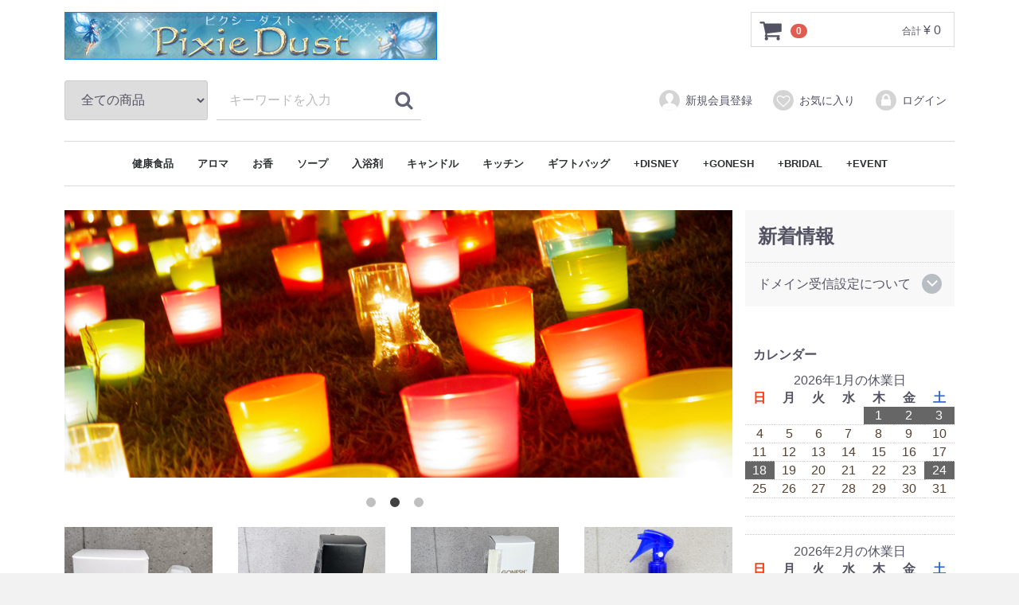

--- FILE ---
content_type: text/html; charset=UTF-8
request_url: https://pixie-dust.in/
body_size: 6240
content:
<!doctype html>
<html lang="ja">
<head>
<meta charset="utf-8">
<meta http-equiv="X-UA-Compatible" content="IE=edge">
<title>雑貨 Pixie Dust / TOPページ</title>
<meta name="viewport" content="width=device-width, initial-scale=1">
<link rel="icon" href="/html/template/default/img/common/favicon.ico">
<link rel="stylesheet" href="/html/template/default/css/style.css?v=3.0.15">
<link rel="stylesheet" href="/html/template/default/css/slick.css?v=3.0.15">
<link rel="stylesheet" href="/html/template/default/css/default.css?v=3.0.15">
<!-- for original theme CSS -->

<script src="https://ajax.googleapis.com/ajax/libs/jquery/1.11.3/jquery.min.js"></script>
<script>window.jQuery || document.write('<script src="/html/template/default/js/vendor/jquery-1.11.3.min.js?v=3.0.15"><\/script>')</script>

            <!-- ▼メンテナンス -->
            
        <!-- ▲メンテナンス -->

    
</head>
<body id="page_homepage" class="front_page">
<div id="wrapper">
    <header id="header">
        <div class="container-fluid inner">
                                                            <!-- ▼ロゴ -->
            <div class="header_logo_area">
<a href="https://pixie-dust.in/" target="_top"><img  src="https://pixie-dust.in/images/pixiedust468x60s.jpg"
    alt="zakka通販 Ｐｉｘｉｅ Ｄｕｓｔ ピクシーダスト" border="0" ></a><Br>
              </div>
        <!-- ▲ロゴ -->
    <!-- ▼カゴの中 -->
                        <div id="cart_area">
    <p class="clearfix cart-trigger"><a href="#cart">
            <svg class="cb cb-shopping-cart">
                <use xlink:href="#cb-shopping-cart"/>
            </svg>
            <span class="badge">0</span>
            <svg class="cb cb-close">
                <use xlink:href="#cb-close"/>
            </svg>
        </a>
        <span class="cart_price pc">合計 <span class="price">¥ 0</span></span></p>
    <div id="cart" class="cart">
        <div class="inner">
                                                    <div class="btn_area">
                    <div class="message">
                        <p class="errormsg bg-danger" style="margin-bottom: 20px;">
                            現在カート内に<br>商品はございません。
                        </p>
                    </div>
                </div>
                    </div>
    </div>
</div>
                <!-- ▲カゴの中 -->
    <!-- ▼商品検索 -->
                        <div class="drawer_block pc header_bottom_area">
    <div id="search" class="search">
        <form method="get" id="searchform" action="/products/list">
            <div class="search_inner">
                <select id="category_id" name="category_id" class="form-control"><option value="">全ての商品</option><option value="46">健康食品</option><option value="22">アロマ</option><option value="27">　エアフレッシュナー</option><option value="26">　デイリーライフ</option><option value="25">　アロマポット（オイル）</option><option value="23">お香</option><option value="30">　スティック香</option><option value="29">　コーン香</option><option value="28">　香皿・香立て</option><option value="7">ソープ</option><option value="38">　石鹸</option><option value="39">　ボディソープ</option><option value="31">　バススポンジ</option><option value="8">入浴剤</option><option value="9">　バスボール</option><option value="10">　バスフィズ</option><option value="12">　バスソルト</option><option value="40">　バスパウダー</option><option value="11">　バスペダル</option><option value="13">　バスオイル</option><option value="14">キャンドル</option><option value="18">　キャンドルフォルダー</option><option value="17">　ティーライトキャンドル</option><option value="19">　キャンドルセット</option><option value="16">　キャンディーキャンドル</option><option value="20">　イベント用キャンドル</option><option value="15">　アロマキャンドル</option><option value="21">　ランタン</option><option value="24">キッチン</option><option value="34">　箸置き</option><option value="44">　その他</option><option value="45">ギフトバッグ</option><option value="36">+DISNEY</option><option value="35">+GONESH</option><option value="37">+BRIDAL</option><option value="41">+EVENT</option><option value="42">　ハロウィン</option><option value="43">　クリスマス</option></select>
                <div class="input_search clearfix">
                    <input type="search" id="name" name="name" maxlength="50" placeholder="キーワードを入力" class="form-control" />
                    <button type="submit" class="bt_search"><svg class="cb cb-search"><use xlink:href="#cb-search" /></svg></button>
                </div>
            </div>
            <div class="extra-form">
                                                                                                    </div>
        </form>
    </div>
</div>
                <!-- ▲商品検索 -->
    <!-- ▼ログイン -->
                            <div id="member" class="member drawer_block pc">
        <ul class="member_link">
            <li>
                <a href="https://pixie-dust.in/entry">
                    <svg class="cb cb-user-circle"><use xlink:href="#cb-user-circle" /></svg>新規会員登録
                </a>
            </li>
                            <li><a href="https://pixie-dust.in/mypage/favorite"><svg class="cb cb-heart-circle"><use xlink:href="#cb-heart-circle"></use></svg>お気に入り</a></li>
                        <li>
                <a href="https://pixie-dust.in/mypage/login">
                    <svg class="cb cb-lock-circle"><use xlink:href="#cb-lock-circle" /></svg>ログイン
                </a>
            </li>
        </ul>
    </div>

                <!-- ▲ログイン -->
    <!-- ▼カテゴリ -->
                        
<nav id="category" class="drawer_block pc">
    <ul class="category-nav">
                <li>
        <a href="https://pixie-dust.in/products/list?category_id=46">
            健康食品
        </a>
            </li>

                <li>
        <a href="https://pixie-dust.in/products/list?category_id=22">
            アロマ
        </a>
                    <ul>
                                    <li>
        <a href="https://pixie-dust.in/products/list?category_id=27">
            エアフレッシュナー
        </a>
            </li>

                                    <li>
        <a href="https://pixie-dust.in/products/list?category_id=26">
            デイリーライフ
        </a>
            </li>

                                    <li>
        <a href="https://pixie-dust.in/products/list?category_id=25">
            アロマポット（オイル）
        </a>
            </li>

                        </ul>
            </li>

                <li>
        <a href="https://pixie-dust.in/products/list?category_id=23">
            お香
        </a>
                    <ul>
                                    <li>
        <a href="https://pixie-dust.in/products/list?category_id=30">
            スティック香
        </a>
            </li>

                                    <li>
        <a href="https://pixie-dust.in/products/list?category_id=29">
            コーン香
        </a>
            </li>

                                    <li>
        <a href="https://pixie-dust.in/products/list?category_id=28">
            香皿・香立て
        </a>
            </li>

                        </ul>
            </li>

                <li>
        <a href="https://pixie-dust.in/products/list?category_id=7">
            ソープ
        </a>
                    <ul>
                                    <li>
        <a href="https://pixie-dust.in/products/list?category_id=38">
            石鹸
        </a>
            </li>

                                    <li>
        <a href="https://pixie-dust.in/products/list?category_id=39">
            ボディソープ
        </a>
            </li>

                                    <li>
        <a href="https://pixie-dust.in/products/list?category_id=31">
            バススポンジ
        </a>
            </li>

                        </ul>
            </li>

                <li>
        <a href="https://pixie-dust.in/products/list?category_id=8">
            入浴剤
        </a>
                    <ul>
                                    <li>
        <a href="https://pixie-dust.in/products/list?category_id=9">
            バスボール
        </a>
            </li>

                                    <li>
        <a href="https://pixie-dust.in/products/list?category_id=10">
            バスフィズ
        </a>
            </li>

                                    <li>
        <a href="https://pixie-dust.in/products/list?category_id=12">
            バスソルト
        </a>
            </li>

                                    <li>
        <a href="https://pixie-dust.in/products/list?category_id=40">
            バスパウダー
        </a>
            </li>

                                    <li>
        <a href="https://pixie-dust.in/products/list?category_id=11">
            バスペダル
        </a>
            </li>

                                    <li>
        <a href="https://pixie-dust.in/products/list?category_id=13">
            バスオイル
        </a>
            </li>

                        </ul>
            </li>

                <li>
        <a href="https://pixie-dust.in/products/list?category_id=14">
            キャンドル
        </a>
                    <ul>
                                    <li>
        <a href="https://pixie-dust.in/products/list?category_id=18">
            キャンドルフォルダー
        </a>
            </li>

                                    <li>
        <a href="https://pixie-dust.in/products/list?category_id=17">
            ティーライトキャンドル
        </a>
            </li>

                                    <li>
        <a href="https://pixie-dust.in/products/list?category_id=19">
            キャンドルセット
        </a>
            </li>

                                    <li>
        <a href="https://pixie-dust.in/products/list?category_id=16">
            キャンディーキャンドル
        </a>
            </li>

                                    <li>
        <a href="https://pixie-dust.in/products/list?category_id=20">
            イベント用キャンドル
        </a>
            </li>

                                    <li>
        <a href="https://pixie-dust.in/products/list?category_id=15">
            アロマキャンドル
        </a>
            </li>

                                    <li>
        <a href="https://pixie-dust.in/products/list?category_id=21">
            ランタン
        </a>
            </li>

                        </ul>
            </li>

                <li>
        <a href="https://pixie-dust.in/products/list?category_id=24">
            キッチン
        </a>
                    <ul>
                                    <li>
        <a href="https://pixie-dust.in/products/list?category_id=34">
            箸置き
        </a>
            </li>

                                    <li>
        <a href="https://pixie-dust.in/products/list?category_id=44">
            その他
        </a>
            </li>

                        </ul>
            </li>

                <li>
        <a href="https://pixie-dust.in/products/list?category_id=45">
            ギフトバッグ
        </a>
            </li>

                <li>
        <a href="https://pixie-dust.in/products/list?category_id=36">
            +DISNEY
        </a>
            </li>

                <li>
        <a href="https://pixie-dust.in/products/list?category_id=35">
            +GONESH
        </a>
            </li>

                <li>
        <a href="https://pixie-dust.in/products/list?category_id=37">
            +BRIDAL
        </a>
            </li>

                <li>
        <a href="https://pixie-dust.in/products/list?category_id=41">
            +EVENT
        </a>
                    <ul>
                                    <li>
        <a href="https://pixie-dust.in/products/list?category_id=42">
            ハロウィン
        </a>
            </li>

                                    <li>
        <a href="https://pixie-dust.in/products/list?category_id=43">
            クリスマス
        </a>
            </li>

                        </ul>
            </li>

        </ul> <!-- category-nav -->
</nav>

                <!-- ▲カテゴリ -->

                                                    <p id="btn_menu"><a class="nav-trigger" href="#nav">Menu<span></span></a></p>
        </div>
    </header>

    <div id="contents" class="theme_side_right">

        <div id="contents_top">
                                            </div>

        <div class="container-fluid inner">
                                    
            <div id="main">
                                                
                <div id="main_middle">
                        <div class="row">
       <div class="col-sm-12">
            <div class="main_visual">
                <div class="item">
                  <img src="/html/template/default/img/top/mv01.jpg">
                </div>
                <div class="item">
                  <img src="/html/template/default/img/top/mv02.jpg">
                </div>
                <div class="item">
                  <img src="/html/template/default/img/top/mv03.jpg">
                </div>
            </div>
        </div>
    </div>
                </div>

                                                    <div id="main_bottom">
                            <!-- ▼おすすめ商品 -->
                        
<!-- ▼item_list▼ -->
<div id="item_list">
    <div class="row">
                    <div class="col-sm-3 col-xs-6">
                <div class="pickup_item">
                    <a href="https://pixie-dust.in/products/detail/294">
                        <div class="item_photo"><img src="/html/upload/save_image/0718093803_669863eb2784a.jpg"></div>
                        <p class="item_comment">moumouリキッドエア</p>
                        <dl>
                            <dt class="item_name">moumouリキッドエアフレッシュナー リネン</dt>
                            <dd class="item_price">
                                                                    ¥ 900
                                                            </dd>
                        </dl>
                    </a>
                </div>
            </div>
                    <div class="col-sm-3 col-xs-6">
                <div class="pickup_item">
                    <a href="https://pixie-dust.in/products/detail/283">
                        <div class="item_photo"><img src="/html/upload/save_image/0627131650_667ce7b2868bc.jpg"></div>
                        <p class="item_comment">new model</p>
                        <dl>
                            <dt class="item_name">GONESHリードディフューザーNo.8 2021 90ml</dt>
                            <dd class="item_price">
                                                                    ¥ 1,800
                                                            </dd>
                        </dl>
                    </a>
                </div>
            </div>
                    <div class="col-sm-3 col-xs-6">
                <div class="pickup_item">
                    <a href="https://pixie-dust.in/products/detail/293">
                        <div class="item_photo"><img src="/html/upload/save_image/0627114302_667cd1b6db6b1.jpg"></div>
                        <p class="item_comment">ホワイトムスク</p>
                        <dl>
                            <dt class="item_name">GONESHリードディフューザーWhite Musk 2021 90ml</dt>
                            <dd class="item_price">
                                                                    ¥ 2,000
                                                            </dd>
                        </dl>
                    </a>
                </div>
            </div>
                    <div class="col-sm-3 col-xs-6">
                <div class="pickup_item">
                    <a href="https://pixie-dust.in/products/detail/112">
                        <div class="item_photo"><img src="/html/upload/save_image/0412105501_6254dbf51fa12.jpg"></div>
                        <p class="item_comment">ニューアルして新登場！</p>
                        <dl>
                            <dt class="item_name">GONESH ファブリックミストNo.8</dt>
                            <dd class="item_price">
                                                                    ¥ 1,000
                                                            </dd>
                        </dl>
                    </a>
                </div>
            </div>
                    <div class="col-sm-3 col-xs-6">
                <div class="pickup_item">
                    <a href="https://pixie-dust.in/products/detail/279">
                        <div class="item_photo"><img src="/html/upload/save_image/1001113852_5f75413c2de0b.jpg"></div>
                        <p class="item_comment">Turkey Olive Soap</p>
                        <dl>
                            <dt class="item_name">ターキーオリーブ石鹸</dt>
                            <dd class="item_price">
                                                                    ¥ 290
                                                            </dd>
                        </dl>
                    </a>
                </div>
            </div>
                    <div class="col-sm-3 col-xs-6">
                <div class="pickup_item">
                    <a href="https://pixie-dust.in/products/detail/114">
                        <div class="item_photo"><img src="/html/upload/save_image/0814123145_5f3605a1bb11a.jpg"></div>
                        <p class="item_comment">スプリングミストの香り</p>
                        <dl>
                            <dt class="item_name">香りパワーアップ新GONESHウルトラソフナーNo.8</dt>
                            <dd class="item_price">
                                                                    ¥ 792
                                                            </dd>
                        </dl>
                    </a>
                </div>
            </div>
                    <div class="col-sm-3 col-xs-6">
                <div class="pickup_item">
                    <a href="https://pixie-dust.in/products/detail/254">
                        <div class="item_photo"><img src="/html/upload/save_image/0423114443_5cbe7c1b570f4.jpg"></div>
                        <p class="item_comment">パームオイル100％</p>
                        <dl>
                            <dt class="item_name">hujan パームオイルキャンドル１０個パック</dt>
                            <dd class="item_price">
                                                                    ¥ 298
                                                            </dd>
                        </dl>
                    </a>
                </div>
            </div>
                    <div class="col-sm-3 col-xs-6">
                <div class="pickup_item">
                    <a href="https://pixie-dust.in/products/detail/42">
                        <div class="item_photo"><img src="/html/upload/save_image/1208161343_5a2a3ba7d046f.jpg"></div>
                        <p class="item_comment">ジャンピングボール入</p>
                        <dl>
                            <dt class="item_name">ディズニー パイレーツ・オブ・カリビアン バスボール</dt>
                            <dd class="item_price">
                                                                    ¥ 400
                                                            </dd>
                        </dl>
                    </a>
                </div>
            </div>
                    <div class="col-sm-3 col-xs-6">
                <div class="pickup_item">
                    <a href="https://pixie-dust.in/products/detail/38">
                        <div class="item_photo"><img src="/html/upload/save_image/0923101443_614bd503049f9.jpg"></div>
                        <p class="item_comment">楽しいバスタイムに</p>
                        <dl>
                            <dt class="item_name">ディズニー トイストーリーバスボール</dt>
                            <dd class="item_price">
                                                                    ¥ 450
                                                            </dd>
                        </dl>
                    </a>
                </div>
            </div>
                    <div class="col-sm-3 col-xs-6">
                <div class="pickup_item">
                    <a href="https://pixie-dust.in/products/detail/212">
                        <div class="item_photo"><img src="/html/upload/save_image/1206195622_5a27ccd69a10d.jpg"></div>
                        <p class="item_comment">キャンドルフォルダー</p>
                        <dl>
                            <dt class="item_name">ハロウィンPOT パンプキンハット</dt>
                            <dd class="item_price">
                                                                    ¥ 780
                                                            </dd>
                        </dl>
                    </a>
                </div>
            </div>
                    <div class="col-sm-3 col-xs-6">
                <div class="pickup_item">
                    <a href="https://pixie-dust.in/products/detail/62">
                        <div class="item_photo"><img src="/html/upload/save_image/1207120138_5a28af126314f.jpg"></div>
                        <p class="item_comment">バスソルト</p>
                        <dl>
                            <dt class="item_name">ディアムーンバスソルト カモミール</dt>
                            <dd class="item_price">
                                                                    ¥ 320
                                                            </dd>
                        </dl>
                    </a>
                </div>
            </div>
                    <div class="col-sm-3 col-xs-6">
                <div class="pickup_item">
                    <a href="https://pixie-dust.in/products/detail/6">
                        <div class="item_photo"><img src="/html/upload/save_image/0926094903_59c9a3ffad179.jpg"></div>
                        <p class="item_comment">プチギフトに最適</p>
                        <dl>
                            <dt class="item_name">ハッピーソープ Sサイズ ローズ</dt>
                            <dd class="item_price">
                                                                    ¥ 268
                                                            </dd>
                        </dl>
                    </a>
                </div>
            </div>
            </div>
</div>
<!-- ▲item_list▲ -->

                <!-- ▲おすすめ商品 -->

                    </div>
                                            </div>

                                        <div id="side_right" class="side">
                                            <!-- ▼新着情報 -->
                        <script type="text/javascript">
$(function(){
    $(".newslist").each(function(){
        var listLenght = $(this).find("dl").length;
        if(listLenght>5){
            $(this).find("dl:gt(4)").each(function(){$(this).hide();});
            $(this).append('<a id="news_readmore">» もっと見る</a>');
            var dispNum = 5;
            $(this).find("#news_readmore").click(function(){
                dispNum +=5;
                $(this).parent().find("dl:lt("+dispNum+")").show(400);
                if (dispNum>=listLenght) {
                    $(this).hide();
                }
            })
        }
    });
});
</script>
<div >
    <div id="news_area">
        <h2 class="heading01">新着情報</h2>
        <div class="accordion">
            <div class="newslist">

                                <dl>
                    <dt>
                        <span>
                            ドメイン受信設定について
                        </span>
                                                <span class="angle-circle"><svg class="cb cb-angle-down"><use xlink:href="#cb-angle-down" /></svg></span>
                                            </dt>
                                        <dd>メールが届かない状況がございます。ドメイン受信設定をされている方は、「pixie-dust.in」からのメールを受け取れるよう設定をお願いします。
                                            </dd>
                                    </dl>
                
            </div>
        </div>
    </div>
</div>
                <!-- ▲新着情報 -->
    <!-- ▼定休日カレンダー -->
            <link rel="stylesheet" href="/html/template/default/css/pg_calendar.css">
<div id="calendar" class="calendar hidden-xs">
	<div class="calendar_title">カレンダー</div>



	<table>
		<caption>2026年1月の休業日</caption>
		<thead><tr><th id="sunday">日</th><th>月</th><th>火</th><th>水</th><th>木</th><th>金</th><th id="saturday">土</th></tr></thead>
		<tbody>
			<tr>
				<td>&nbsp;</td>
				<td>&nbsp;</td>
				<td>&nbsp;</td>
				<td>&nbsp;</td>
				<td class="holiday">1</td>
				<td class="holiday">2</td>
				<td class="holiday">3</td>
			</tr>
			<tr>
				<td>4</td>
				<td>5</td>
				<td>6</td>
				<td>7</td>
				<td>8</td>
				<td>9</td>
				<td>10</td>
			</tr>
			<tr>
				<td>11</td>
				<td>12</td>
				<td>13</td>
				<td>14</td>
				<td>15</td>
				<td>16</td>
				<td>17</td>
			</tr>
			<tr>
				<td class="holiday">18</td>
				<td>19</td>
				<td>20</td>
				<td>21</td>
				<td>22</td>
				<td>23</td>
				<td class="holiday">24</td>
			</tr>
			<tr>
				<td>25</td>
				<td>26</td>
				<td>27</td>
				<td>28</td>
				<td>29</td>
				<td>30</td>
				<td>31</td>
			</tr>
			<tr>
				<td>&nbsp;</td>
				<td>&nbsp;</td>
				<td>&nbsp;</td>
				<td>&nbsp;</td>
				<td>&nbsp;</td>
				<td>&nbsp;</td>
				<td>&nbsp;</td>
			</tr>
			<tr>
				<td>&nbsp;</td>
				<td>&nbsp;</td>
				<td>&nbsp;</td>
				<td>&nbsp;</td>
				<td>&nbsp;</td>
				<td>&nbsp;</td>
				<td>&nbsp;</td>
			</tr>
		</tbody>
	</table>



	<table>
		<caption>2026年2月の休業日</caption>
		<thead><tr><th id="sunday">日</th><th>月</th><th>火</th><th>水</th><th>木</th><th>金</th><th id="saturday">土</th></tr></thead>
		<tbody>
			<tr>
				<td>1</td>
				<td>2</td>
				<td>3</td>
				<td>4</td>
				<td>5</td>
				<td>6</td>
				<td>7</td>
			</tr>
			<tr>
				<td>8</td>
				<td>9</td>
				<td>10</td>
				<td>11</td>
				<td>12</td>
				<td>13</td>
				<td>14</td>
			</tr>
			<tr>
				<td>15</td>
				<td>16</td>
				<td>17</td>
				<td>18</td>
				<td>19</td>
				<td>20</td>
				<td>21</td>
			</tr>
			<tr>
				<td>22</td>
				<td>23</td>
				<td>24</td>
				<td>25</td>
				<td>26</td>
				<td>27</td>
				<td>28</td>
			</tr>
			<tr>
				<td>&nbsp;</td>
				<td>&nbsp;</td>
				<td>&nbsp;</td>
				<td>&nbsp;</td>
				<td>&nbsp;</td>
				<td>&nbsp;</td>
				<td>&nbsp;</td>
			</tr>
			<tr>
				<td>&nbsp;</td>
				<td>&nbsp;</td>
				<td>&nbsp;</td>
				<td>&nbsp;</td>
				<td>&nbsp;</td>
				<td>&nbsp;</td>
				<td>&nbsp;</td>
			</tr>
			<tr>
				<td>&nbsp;</td>
				<td>&nbsp;</td>
				<td>&nbsp;</td>
				<td>&nbsp;</td>
				<td>&nbsp;</td>
				<td>&nbsp;</td>
				<td>&nbsp;</td>
			</tr>
		</tbody>
	</table>
</div>
        <!-- ▲定休日カレンダー -->
    <!-- ▼フリーエリア -->
            <div >
    <div class="txt_bnr"><strong>8,000円以上の購入で<br><strong>配送料無料</strong></strong></div>

<div style="text-align:center">
▼お支払い方法▼<Br><Br>
<img src="https://www.yamatofinancial.jp/logobr/images/web_col_logo.gif" width="149" height="20" border="0" alt="クロネコwebコレクト"><Br>
<a href="https://www.yamatofinancial.jp/consumer/payment/credit_card.html" target="_blank">クレジット</a>
・
<a href="https://www.yamatofinancial.jp/consumer/payment/convenience_online.html" target="_blank">コンビニ前払い</a><Br>
<Br>
<img src="https://www.yamatofinancial.jp/logobr/images/taku_col_logo.gif" width="110" height="20" border="0" alt="宅急便コレクト">代引<Br>
現金・クレジット・電子マネー<Br>
<Br>
<a href="https://www.yamato-credit-finance.co.jp/afterpayment/afterpayment.html" target="_blank">
<img src="https://www.yamato-credit-finance.co.jp/images/afterpayment/ban_ap_01.gif" width="270" height="50" alt="クロネコ代金後払いサービス" border="0" /></a>
<Br><Br>
■振込■<Br>
楽天銀行・ジャパンネット銀行<Br>
ゆうちょ銀行(郵便振替)<Br>
<Br>
■PayPal■<Br>
<hr>
<a href="http://www.rapid-ssl.jp/" target="_blank">
<img src="https://pixie-dust.in/images/RapidSSL_SEAL-90x50.gif"  alt="RapidSSL" border="0" /></a><Br>
<Br>
<a href="http://zakka.pixie-dust.in/link.html">
<img src="/images/link.jpg"  alt="リンク集" border="0" /></a>
</div> 

</div>
        <!-- ▲フリーエリア -->

                                    </div>
                        
                                    
        </div>

        <footer id="footer">
                                                            <!-- ▼フッター -->
            <div class="container-fluid inner">
    <ul>
        <li><a href="https://pixie-dust.in/help/about">当サイトについて</a></li>
        <li><a href="https://pixie-dust.in/help/privacy">プライバシーポリシー</a></li>
        <li><a href="https://pixie-dust.in/help/tradelaw">特定商取引法に基づく表記</a></li>
        <li><a href="https://pixie-dust.in/contact">お問い合わせ</a></li>
    </ul>
    <div class="footer_logo_area">
         <p class="copyright">
            <small>copyright (c) 雑貨 Pixie Dust all rights reserved.</small>
        </p>
    </div>
</div>
        <!-- ▲フッター -->
    <!-- ▼google -->
            <!-- Global site tag (gtag.js) - Google Analytics -->
<script async src="https://www.googletagmanager.com/gtag/js?id=UA-81919307-1"></script>
<script>
  window.dataLayer = window.dataLayer || [];
  function gtag(){dataLayer.push(arguments);}
  gtag('js', new Date());

  gtag('config', 'UA-81919307-1');
</script>
        <!-- ▲google -->

                                        
        </footer>

    </div>

    <div id="drawer" class="drawer sp">
    </div>

</div>

<div class="overlay"></div>

<script src="/html/template/default/js/vendor/bootstrap.custom.min.js?v=3.0.15"></script>
<script src="/html/template/default/js/vendor/slick.min.js?v=3.0.15"></script>
<script src="/html/template/default/js/function.js?v=3.0.15"></script>
<script src="/html/template/default/js/eccube.js?v=3.0.15"></script>
<script>
$(function () {
    $('#drawer').append($('.drawer_block').clone(true).children());
    $.ajax({
        url: '/html/template/default/img/common/svg.html',
        type: 'GET',
        dataType: 'html',
    }).done(function(data){
        $('body').prepend(data);
    }).fail(function(data){
    });
});
</script>
<script>
$(function(){
    $('.main_visual').slick({
        dots: true,
        arrows: false,
        autoplay: true,
        speed: 300
    });
});
</script>
</body>
</html>


--- FILE ---
content_type: text/css
request_url: https://pixie-dust.in/html/template/default/css/style.css?v=3.0.15
body_size: 16635
content:
@charset "utf-8";

@import url("bootstrap.custom.min.css"); /* only Grid system CSS */


/* --------------------------------
	Common style
-------------------------------- */


html {
    font-size: 62.5%; /* 62.5%を指定すると「1.0 rem = 10px」 */
}

body {
    font-size: 16px;
    font-size: 1.6rem;
}
a { color: #0092C4;
    text-decoration: none;
    cursor: pointer;
}
a:hover,
a:focus,
a:active { color: #33A8D0;text-decoration: none; outline: none;}


textarea { /* for chrome fontsize bug */
    font-family: sans-serif;
}

ul, ol {
    list-style: none;
    margin: 0; padding: 0;
}
dl, dt, dd, li{
    margin: 0; padding: 0;
}
img {
    max-width: 100%;
}

/* svg icon */
#svgicon {
    display: block;
    width: 0; height: 0; overflow: hidden;
}
.cb {
    display: inline-block;
    width: 1em;
    height: 1em;
    vertical-align: middle;
    fill: currentColor;
}
.cb-images {
    width: 1.125em;
}
.icon-bg {
    fill: #d4d4d5;
}
.icon-with-bg {
    fill: #fff;
}

.container-fluid {
    margin-left: auto;
    margin-right: auto;
    padding-left: 8px;
    padding-right: 8px;
}
.row {
    margin-left: -8px;
    margin-right: -8px;
    padding-bottom: 16px;
}
.col-xs-1, .col-sm-1, .col-md-1, .col-lg-1, .col-xs-2, .col-sm-2, .col-md-2, .col-lg-2, .col-xs-3, .col-sm-3, .col-md-3, .col-lg-3, .col-xs-4, .col-sm-4, .col-md-4, .col-lg-4, .col-xs-5, .col-sm-5, .col-md-5, .col-lg-5, .col-xs-6, .col-sm-6, .col-md-6, .col-lg-6, .col-xs-7, .col-sm-7, .col-md-7, .col-lg-7, .col-xs-8, .col-sm-8, .col-md-8, .col-lg-8, .col-xs-9, .col-sm-9, .col-md-9, .col-lg-9, .col-xs-10, .col-sm-10, .col-md-10, .col-lg-10, .col-xs-11, .col-sm-11, .col-md-11, .col-lg-11, .col-xs-12, .col-sm-12, .col-md-12, .col-lg-12 {
    padding-left: 8px;
    padding-right: 8px;
}


/*  table
============================ */

.table > thead > tr > th, .table > tbody > tr > th, .table > tfoot > tr > th, .table > thead > tr > td, .table > tbody > tr > td, .table > tfoot > tr > td {
    padding:8px;
    line-height:1.42857143;
    vertical-align:top;
    border-top:1px solid #ddd
}
.table-bordered {
    border:1px solid #ddd
}
.table-bordered > thead > tr > th, .table-bordered > tbody > tr > th, .table-bordered > tfoot > tr > th, .table-bordered>thead>tr > td, .table-bordered > tbody > tr > td, .table-bordered > tfoot > tr > td {
    border:1px solid #ddd
}
.table-bordered > thead > tr > th, .table-bordered > thead > tr > td {
    border-bottom-width:2px
}



/*	form
============================ */

label {
    font-weight: normal;
}
input:focus,
select:focus {
    outline: none;
}
input[type="number"] {
    text-align: right;
}
.form-group .errormsg {
    margin-top: 3px;
    font-size: 12px;
    font-size: 1.2rem;
    font-weight: bold;
}
dd.form-group .errormsg {
    margin-bottom: 0;
}

.form-control {
    border: 1px solid #C4CCCE;
    border-radius:3px !important;
    box-shadow:none;
    font-size: 16px;
    font-size: 1.6rem;
    height: 40px;
    padding: 6px 12px;
    width: auto;
    line-height: 1.5
}
.form-control:focus {
    border-color:#3c8dbc !important;
    box-shadow:none
}
.has-success .form-control:focus,
.has-warning .form-control:focus,
.has-error .form-control:focus {
    box-shadow:none;
    background: none;
}
.has-success .form-control { border-color: #0D8969; background: #e7f6f3; }
.has-warning .form-control { border-color: #E99133; background: #fdf7ed; }
.has-error .form-control { border-color: #CF3F34; background: #FDF1F0; }

.has-error .help-block, .has-error .control-label, .has-error .radio, .has-error .checkbox, .has-error .radio-inline, .has-error .checkbox-inline {
    color: inherit;  background: #FDF1F0;
}

.form-control::-moz-placeholder {
    color:#bbb;
    opacity:1
}
.form-control:-ms-input-placeholder {
    color:#bbb
}
.form-control::-webkit-input-placeholder {
    color:#bbb
}
.form-control:not(select) {
    -webkit-appearance:none;
    -moz-appearance:none;
    appearance:none
}

.form-group .form-control {
    width: 100%;
}
.form-inline .form-control {
    width: auto;
}

.form-group.lange input[type="text"], .form-group.lange label {
    display: inline-block;
    margin-bottom: 0;
    margin-left: 1%;
    margin-right: 1%;
    vertical-align: middle;
}
.form-group.lange input[type="text"] {
    width: 28%;
}
.input_tel input {
    display: inline-block;
    margin-bottom: 0;
    margin-left: 1px;
    margin-right: 1px;
    max-width: 5em;
    vertical-align: middle;
    width: 30%;
}
.form-group.input_tel input:first-child {
    margin-left: 0;
}
.form-group.input_name input {
    display: inline-block;
    margin-bottom: 0;
    margin-left: 2%;
    vertical-align: middle;
    width: 48%;
}
.form-group.input_name input:first-child {
    margin-left: 0;
}
.form-group.input_zip input {
    display: inline-block;
    margin-left: 1%;
    margin-right: 1%;
    max-width: 5em;
    vertical-align: middle;
    width: 30%;
}
.form-group.input_zip .question-circle {
    font-size: 11px;
    display: inline-block;
    width: 15px; height: 15px;
    line-height: 15px;
    text-align: center;
    vertical-align: middle;
    background: #525263;
    border-radius: 50%;
}
.form-group.input_zip .question-circle .cb-question {
    fill: #fff;
}


.form-group .item_price input, .form-group .item_quantity input {
    margin: 0 1%;
    text-align: right;
    width: 50%;
}

.form-inline label {
    margin: 0 10px 0 0;
}
.form-inline label:first-child + select,
.form-inline label:first-child + input {
    margin-right: 10px;
}

.form-inline .form-group {
    display: inline-block;
    margin-bottom: 0;
    vertical-align: top;
}
.checkbox-inline, .radio-inline {
    cursor: pointer;
    margin-left: 20px;
}
.checkbox-inline:first-child, .radio-inline:first-child {
    margin-left: 0;
}

span.required {
    color: #DE5D50;
    font-weight: normal !important;
    margin-left: 1em;
    font-size: 12px;
    font-size: 1.2rem;
}

/* --------------------------------
	Parts
-------------------------------- */

/* heading */

h2 {
    font-size: 16px;
    font-size: 1.6rem;
}
.page-heading {
    margin: 0 0 8px;
    font-size: 16px;
    font-size: 1.6rem;
    font-weight: bold;
    border-bottom: 1px dotted #ccc;
    border-top: 1px solid #ccc;
    padding: 8px;
}

.heading01 {
    font-size: 16px;
    font-size: 1.6rem;
    font-weight: bold;
}
.heading02,
.heading03 {
    font-size: 14px;
    font-size: 1.4rem;
    font-weight: bold;
}
.heading04 {
    clear: both;
    margin-bottom: 5px;
}
.heading05 {
    font-size: 16px;
    font-size: 1.6rem;
    font-weight: bold;
}

/* btn */

.btn {
    font-size: 16px;
    font-size: 1.6rem;
    padding:10px 16px;
    font-weight: bold;
}

.btn-lg{padding:10px 16px;font-size:16px;line-height:1.3333333}
.btn-sm{padding:8px 10px;font-size:12px;line-height:1.5;font-weight: normal;}
.btn-xs{padding:5px 8px;font-size:10px;line-height:1.5;font-weight: normal;}

.btn .cb {
    margin: 0 5px;
}

/* btn_circle */

.btn_circle {
    border: 0 none;
    padding: 0; margin: 0;
    text-shadow: none;
    box-shadow: none;
    border-radius: 50%;
    color: #fff;
    background: #B8BEC4;
    cursor: pointer;
    width: 40px; height: 40px;
    line-height: 40px;
    vertical-align: middle;
}
.btn_circle .cb {
    font-size: 24px;
    font-size: 2.4rem;
    position: relative;
    top: -1px;
}
.btn_circle:hover {
    opacity: 0.8;
}

/* icon_close */

.icon_close {
    /* container for the X icon */
    position: absolute;
    height: 100%;
    width: 50px;
    top: 0;
    left: 0;
}
.icon_close::before, .icon_close::after {
    /* Force Hardware Acceleration in WebKit */
    -webkit-transform: translateZ(0);
    -moz-transform: translateZ(0);
    -ms-transform: translateZ(0);
    -o-transform: translateZ(0);
    transform: translateZ(0);
    -webkit-backface-visibility: hidden;
    backface-visibility: hidden;

    /* close icon */
    content: '';
    position: absolute;
    display: inline-block;
    height: 3px;
    width: 22px;
    top: 50%;
    margin-top: -2px;
    left: 50%;
    margin-left: -11px;
    background: #525263;
}
.icon_close::before {
    -webkit-transform: rotate(45deg);
    -moz-transform: rotate(45deg);
    -ms-transform: rotate(45deg);
    -o-transform: rotate(45deg);
    transform: rotate(45deg);
}
.icon_close::after {
    -webkit-transform: rotate(-45deg);
    -moz-transform: rotate(-45deg);
    -ms-transform: rotate(-45deg);
    -o-transform: rotate(-45deg);
    transform: rotate(-45deg);
}


/* badge */

.badge {
    display:inline-block;
    min-width:10px;
    padding:3px 7px;
    font-size:10px;
    font-size:1rem;
    font-weight:700;
    line-height:1;
    color:#fff;
    text-align:center;
    white-space:nowrap;
    vertical-align:baseline;
    background-color:#DE5D50;
    border-radius:10px
}
.btn .badge {
    position:relative;
    top:-1px
}

/* tableStyle */

div.table {
    width: 100%;
    display: table;
}
div.table .thead {
    display: none;
}
div.table .tbody {
    display: table-row-group;
}
div.table .tbody .tr {
    display: table-row;
    margin: 0;
}
div.table .tbody .tr > .td {
    display: table-cell;
    padding: 10px 8px;
    text-align: center;
    overflow-x:hidden;
}
.table .tbody .tr > .price {
    text-align: right;
}

/* dl_table */

.dl_table {
    border-top: 1px dotted #ccc;
}
.dl_table dl {
    padding: 8px 0;
    border-bottom: 1px dotted #ccc;
}
.dl_table dd .form-group {
    padding-top: 8px;
}
.dl_table dd > .form-group:first-child {
    padding-top: 0;
}
.dl_table .zip-search {
    margin-top: 8px;
}

/* pagination */

.pagination {
    width: 95%;
    margin: 16px auto;
    position: relative;
    clear: both;
}
.pagination ul {
    list-style-type: none;
    margin: 0 auto;
    padding: 1em 0;
    text-align: center;
}
.pagination ul li {
    display: inline-block;
    min-width: 29px;
    padding: 0 3px 0 2px;
    text-align: center;
    position: relative;
}

.pagination ul li a {
    color: #525263;
    display: block;
    line-height: 1.8;
    padding: 5px 1em;
    text-decoration: none;
}
.pagination ul li a:hover, .pagination ul li a:focus {
    background: #f1f1f1;
}
.pagination ul li.active a {
    background: #F3F3F3;
    text-decoration: none;
}
.pagination ul li.active a:hover, .pagination ul li.active a:focus {
    background: #F3F3F3;
}
.pagination ul li.disabled a {
    color: #9797A0;
    text-decoration: none;
}
.pagination ul li.disabled a:hover, .pagination ul li.disabled a:focus {
    color: #9797A0;
}

/* topicpath */

#topicpath {
    border-top: 1px solid #ccc;
    border-bottom: 1px dotted #ccc;
    padding: 0 8px;
}
#topicpath ol {
    padding-top: 1em;
    padding-bottom: 1em;
    list-style: none;
    overflow: hidden;
}
#topicpath li {
    float: left;
    color: #333;
    font-size: 12px;
    font-size: 1.2rem;
}
#topicpath li a {
    float: left;
    display: inline-block;
}

#topicpath li:after {
    content:"｜";
}
#topicpath li:last-child {
    font-weight: bold;
}
#topicpath li:last-child:after {
    content:"";
}

/* message */
.message {
    text-align: center;
    padding: 16px 0;
    margin: 0;
}
p.message {
    padding: 0 0 16px;
}
.heading04 + .message {
    padding-top: 0;
    text-align: left;
}
.message .errormsg {
    padding: 8px;
    font-weight: bold;
}
.message .errormsg:first-child {
    margin-top: 0;
}
.message .errormsg:last-child {
    margin-bottom: 0;
}
.message .errormsg .cb {
    margin-right: 5px;
    font-size: 130%;
    position: relative;
    top: -1px;
}

/* pagenumberarea */

.pagenumberarea {
    text-align: right;
    margin: 0;
    padding-right: 16px;
    padding-bottom: 20px;
}
.pagenumberarea > li {
    float: none;
    display: inline-block;
    margin-left: 3px;
    width: auto;
}
.dropdown.open > a {
    background: #ededed;
}

/* flowline */

.flowline {
    position: relative;
    margin: 0;
    padding: 8px 0 16px;
    border-bottom: 1px dotted #ccc;
}
.flowline ul {
    position: relative;
    margin: 0 auto;
}
.flowline ul::before {
    content: "";
    height: 4px;
    background: #525263;
    position: absolute;
    top: 13px;
    margin: 0;
    border-radius: 2px;
    z-index:0;
}
.flowline.step3 ul::before {
    width: 66.66666666%;
    left: 16.6666666%;
}
.flowline.step4 ul::before {
    width: 75%;
    left: 12.5%;
}
.flowline ul li {
    float: left;
    position: relative;
    text-align: center;
    white-space: nowrap;
    font-size: 12px;
    font-size: 1.2rem;
    font-weight: bold;
    z-index:1;
}
.flowline.step3 ul li {
    width: 33.33333333333333%;
}
.flowline.step4 ul li {
    width: 25%;
}
.flowline li .flow_number {
    line-height: 30px;
    width: 30px; height: 30px;
    margin-bottom: 5px;
    font-size: 12px;
    font-size: 1.2rem;
    background: #525263;
    color: #fff;
    top: 0; left: 18px;
    display: inline-block;
    margin-bottom: 5px;
    text-align: center;
    vertical-align: middle;
    border-radius: 50%;
}
.flowline li.active {
    color: #5CB1B1;
}
.flowline li.active .flow_number {
    background: #5CB1B1;
}


/* item_box */

.item_box > div {
    padding: 8px;
}
.item_box .item_photo {
    max-width: 100px;
}
.item_box .icon_edit {
    position: absolute;
    top: 16px; right: 16px;
    text-align: right;
    padding: 0;
}

/* .cart .item_box */

#cart .inner {
    padding: 0 8px;
}
.cart .item_box {
    border-bottom: 1px solid #E8E8E8;
    position: relative;
}
.cart .item_box:last-child {
    border: 0 none;
}
.cart .item_box > div,
.cart .item_box > dl {
    padding: 8px 0;
}
.cart .item_box .item_photo {
    padding: 8px 8px 8px 0;
    float: left;
}
.cart .item_box .item_detail {
    padding-left: 108px;
}
.cart .item_box .icon_edit {
    height: 30px; width: 30px;
    right: 0; top: 10px;
    text-align: center;
    vertical-align: middle;
}
.cart .item_box .icon_edit button {
    display: inline-block;
    vertical-align: middle;
}
.cart .item_box .icon_close {
    width: 30px;
}
.cart .item_box .cb {
    font-size: 20px;
    font-size: 2rem;
}
.cart .item_box .item_name {
    margin-right: 35px;
    font-size: 16px;
    font-size: 1.6rem;
}
.cart .item_box .item_pattern {
    font-size: 14px;
    font-size: 1.4rem;
}
.cart .item_box .item_price {
    font-size: 16px;
    font-size: 1.6rem;
    font-weight: bold;
}
.cart .item_box .item_price .small {
    font-size: 12px;
    font-size: 1.2rem;
    font-weight: normal;
    margin-left: 10px;
}
.cart .item_box .item_quantity {
    vertical-align: middle;
    font-size: 14px;
    font-size: 1.4rem;
}
.cart .item_box .item_quantity input {
    font-size: 16px;
    font-size: 1.6rem;
    display: inline-block;
    vertical-align: middle;
    width: 100px;
    text-align :right;
}
.cart .cart_price {
    font-size: 14px;
    font-size: 1.4rem;
    padding: 8px;
    border-bottom: 1px solid #E8E8E8;
    text-align: right;
}
.cart .cart_price .price {
    font-size: 16px;
    font-size: 1.6rem;
    font-weight: bold;
}
.cart .btn_area {
    padding: 8px 0 0;
}
.cart .btn_area li {
    padding-bottom: 8px;
}
.cart .btn_area .btn {
    width: 100%;
}
.cart .btn_area .btn-sm {
	height: auto;
    font-size: 14px;
    font-size: 1.4rem;
	line-height: 1.4;
    padding: 10px 8px;
}

/* form_terms_link */

.form_terms_link {
    text-align: center;
}

/* error_box */
.error_box {
    text-align: center;
    padding: 5% 0;
}
.error_box .btn_back {
    padding: 5% 0;
}
.error_box .btn_back a {
    width: 100%;
    max-width: 320px;
}


/* --------------------------------
	Common
-------------------------------- */

.inner {
    max-width: 1150px;
}

/****** Base Layout Setting ********/

#contents, #header, #footer, .pagetop {
    /* Force Hardware Acceleration in WebKit */
    -webkit-transform: translateZ(0);
    -moz-transform: translateZ(0);
    -ms-transform: translateZ(0);
    -o-transform: translateZ(0);
    transform: translateZ(0);
    will-change: transform;
}

#contents, #header, #footer, .pagetop {
    position: relative;
    -webkit-transition: -webkit-transform 0.3s;
    -moz-transition: -moz-transform 0.3s;
    transition: transform 0.3s;
}

#contents {
    min-height: 100vh;
    z-index: 2;
}
#header .container {
    position: relative;
}

/* main */
#main {

}

/* side */
.side {

}



/****** Header Setting ********/

#header {
    background: #ffffff;
    z-index: 3;
    padding-top: 8px;
    min-height: 45px;
}
#header .inner {
    position: relative;
}
#header .copy {
    font-size: 9px;
    font-size: 0.9rem;
    margin-top: 0;
    margin-bottom: 0;
}
.header_logo_area {
    position: relative;
    z-index: 10;
    min-height: 54px;
}
.header_logo_area .header_logo {
    font-size: 20px;
    font-size: 2rem;
    margin: 0;
}

/* header-buttons */

.header-buttons {
    position: absolute;
    display: inline-block;
    top: 3px;
    right: 5%;
    background: #999;
    z-index: 11;
}
.header-buttons li {
    display: inline-block;
}

.cart-trigger, .nav-trigger {
    position: relative;
    display: block;
    height: 44px;
    overflow: hidden;
    white-space: nowrap;
    z-index: 3;
    cursor: pointer;
}
.nav-trigger {
    color: transparent !important;
}

p.cart-trigger a:link,
p.cart-trigger a:visited,
p.cart-trigger a:hover,
p.cart-trigger a:active {
    text-decoration: none;
    color: #525263;
}
p.cart-trigger:hover {
    opacity: 0.8;
}
p.cart-trigger a {
    display: inline-block;
    width: 50px;
    height: 44px;
    line-height: 44px;
    vertical-align: middle;
    text-align: center;
    outline: none;
}
p.cart-trigger .cb {
    vertical-align: middle;
    font-size: 30px;
    -webkit-transition: opacity 0.3s, -webkit-transform 0.3s;
    -moz-transition: opacity 0.3s, -moz-transform 0.3s;
    transition: opacity 0.3s, transform 0.3s;
}
p.cart-trigger .cb-close {
    opacity: 0;
    position: absolute;
    left: 13px; top: 9px;
    font-size: 24px;
}
p.cart-trigger .badge {
    position: absolute;
    right: 1px; top: 5px;

}
p.cart-trigger.cart-is-visible .cb-shopping-cart,
p.cart-trigger.cart-is-visible span.badge {
    /* hide cart icon */
    opacity: 0;
}
p.cart-trigger.cart-is-visible .cb-close {
    /* show close icon */
    opacity: 1;
}

#btn_menu {
    margin: 0;
    position: absolute;
    right: 15px; top: 0;
    z-index: 11;
}

.nav-trigger span, .nav-trigger span::before, .nav-trigger span::after {
    /* hamburger icon in CSS */
    position: absolute;
    display: inline-block;
    height: 3px;
    width: 24px;
    background: #525263;
}
.nav-trigger span {
    /* line in the center */
    position: absolute;
    top: 50%;
    right: 10px;
    margin-top: -2px;
    -webkit-transition: background 0.3s 0.3s;
    -moz-transition: background 0.3s 0.3s;
    transition: background 0.3s 0.3s;
}
.nav-trigger span::before, .nav-trigger span::after {
    /* other 2 lines */
    content: '';
    right: 0;
    /* Force Hardware Acceleration in WebKit */
    -webkit-transform: translateZ(0);
    -moz-transform: translateZ(0);
    -ms-transform: translateZ(0);
    -o-transform: translateZ(0);
    transform: translateZ(0);
    -webkit-backface-visibility: hidden;
    backface-visibility: hidden;
    -webkit-transform-origin: 0% 50%;
    -moz-transform-origin: 0% 50%;
    -ms-transform-origin: 0% 50%;
    -o-transform-origin: 0% 50%;
    transform-origin: 0% 50%;
    -webkit-transition: -webkit-transform 0.3s 0.3s;
    -moz-transition: -moz-transform 0.3s 0.3s;
    transition: transform 0.3s 0.3s;
}
.nav-trigger span::before {
    /* menu icon top line */
    top: -6px;
}
.nav-trigger span::after {
    /* menu icon bottom line */
    top: 6px;
}
.drawer-open .nav-trigger span {
    /* hide line in the center */
    background: rgba(46, 50, 51, 0);
}
.drawer-open .nav-trigger span::before, .drawer-open .nav-trigger span::after {
    /* keep visible other 2 lines */
    background: #525263;
}
.drawer-open .nav-trigger span::before {
    -webkit-transform: translateX(4px) translateY(-3px) rotate(45deg);
    -moz-transform: translateX(4px) translateY(-3px) rotate(45deg);
    -ms-transform: translateX(4px) translateY(-3px) rotate(45deg);
    -o-transform: translateX(4px) translateY(-3px) rotate(45deg);
    transform: translateX(4px) translateY(-3px) rotate(45deg);
}
.drawer-open .nav-trigger span::after {
    -webkit-transform: translateX(4px) translateY(2px) rotate(-45deg);
    -moz-transform: translateX(4px) translateY(2px) rotate(-45deg);
    -ms-transform: translateX(4px) translateY(2px) rotate(-45deg);
    -o-transform: translateX(4px) translateY(2px) rotate(-45deg);
    transform: translateX(4px) translateY(2px) rotate(-45deg);
}


/****** drawer Setting ********/

.drawer {
    position: fixed;
    top: 0;
    right: 0;
    height: 100%;
    width: 260px;
    background: #F6F6F6;
    overflow: auto;
    -webkit-overflow-scrolling: touch;
    z-index: 1;
    -webkit-transition: -webkit-transform 0.3s;
    -moz-transition: -moz-transform 0.3s;
    transition: transform 0.3s;
}


/*	Category navigation
--------------------------- */

/* category-nav */

#drawer .category-nav {
    margin-bottom: 16px;
}
.category-nav a {
    display: block;
    height: 50px;
    line-height: 50px;
    padding: 0 10px;
    color: #525263;
    font-size: 13px;
    font-size: 1.3rem;
    font-weight: bold;
    -webkit-font-smoothing: antialiased;
    -moz-osx-font-smoothing: grayscale;
    overflow: hidden;
    text-overflow: ellipsis;
    white-space: nowrap;
    position: relative;
    border-bottom: 1px solid #E8E8E8;
}
.category-nav a.has-toggle {
    padding-right: 50px;
}
.category-nav a:link,
.category-nav a:visited,
.category-nav a:hover,
.category-nav a:active {
    text-decoration: none;
}
.category-nav a:hover {
    background: rgba(204, 204, 204, 0.1);
}
.category-nav a .toggle {
    display: block;
    position: absolute;
    right: 10px; top: 5px;
    width: 40px; height: 40px;
    line-height: 40px;
    text-align: center;
    vertical-align: middle;
}
.category-nav .active > .toggle .cb {
    -webkit-transform:rotate(-180deg);
    -ms-transform:rotate(-180deg);
    -o-transform:rotate(-180deg);
    transform:rotate(-180deg)
}
.category-nav li > a:hover {
    background: rgba(204, 204, 204, 0.1);
}
.category-nav li > a.active {
    background: rgba(204, 204, 204, 0.1);
}

.category-nav ul {
    display: none;
}
.category-nav ul > li > a {
    padding-left: 18px;
}
.category-nav ul > li > ul > li > a {
    padding-left: 26px;
}
.category-nav ul > li > ul > li > ul > li a {
    padding-left: 42px;
}



/****** Footer Setting ********/

#footer {
    background: #f8f8f8;
    border-top: 1px solid #e8e8e8;
    padding-top: 12px;
	padding-bottom: 24px;
	margin-top: 36px;
}
#footer ul {
    text-align: center;
}
#footer ul li {
    display: inline-block;
    margin: 0 8px 8px;
}
#footer a {
    color: #444;
}
#footer a:hover {
    color: #686868;
}
.footer_logo_area {
    text-align: center;
    color: #000;
}
.footer_logo_area .logo {
    font-size: 16px;
    font-size: 1.6rem;
    font-weight: bold;
    margin-bottom: 0;
}
.footer_logo_area .copyright {
    font-size: 10px;
    font-size: 1rem;
    margin-top: 0;
}

.pagetop {
    display: none;
    text-align: right;
    position: fixed;
    bottom: 10px; right: 10px;
    z-index: 2;
}
.pagetop a {
    display: inline-block;
    position: relative;
    width: 30px; height: 30px;
    background-color: #B8BEC4;
    border-radius: 50%;
}
.pagetop a:hover {
    opacity: 0.8;
}
.pagetop a .cb-angle-down {
    fill: #fff;
    font-size: 25px;
    font-size: 2.5rem;
    position: absolute;
    top: 50%; left: 50%;
    margin-left: -0.5em;
    margin-top: -0.5em;
    -webkit-transform:rotate(-180deg);
    -ms-transform:rotate(-180deg);
    -o-transform:rotate(-180deg);
    transform:rotate(-180deg);
}

/****** Each BlockParts Setting ********/

/* Cart */

.cart {
    position: absolute;
    height: 50px;
    width: 100%;
    top: 50px;
    left: 0;
    z-index: 3;
    opacity: 0;
    visibility: hidden;
    -webkit-transition: opacity .3s 0s, visibility 0s .3s;
    -moz-transition: opacity .3s 0s, visibility 0s .3s;
    transition: opacity .3s 0s, visibility 0s .3s;
}

.cart.is-visible {
    opacity: 1;
    visibility: visible;
    -webkit-transition: opacity .3s 0s, visibility 0s 0s;
    -moz-transition: opacity .3s 0s, visibility 0s 0s;
    transition: opacity .3s 0s, visibility 0s 0s;
}


/* Search */

.bt_search {
    border: 0;
    background: none;
    position: absolute;
    right: 0; top: 0;
    display: block;
    width: 44px;
    height: 44px;
    overflow: hidden;
    white-space: nowrap;
    z-index: 1;
}
.bt_search .cb-search {
    fill: #636378;
    font-size: 25px;
    font-size: 2.5rem;
}

#searchform {
    position: relative;
}

.search select {
    height: 50px;
    border: 1px solid #ccc;
    font-size: 16px;
    font-size: 1.6rem;
    padding: 0.5em 1em;
    border-radius: 0;
    box-shadow: none;
    -webkit-box-sizing: border-box;
    -moz-box-sizing: border-box;
    box-sizing: border-box;
}
.search select option {
    max-width: 190px;
    overflow: hidden;
    white-space: nowrap;
    text-overflow: ellipsis;
}

.search .input_search {
    height: 50px;
    padding: 0 50px 0 1em;
    border-bottom: 1px solid #ccc;
    position: relative;
    margin-left: 1%;
}

.search input[type="search"] {
    height: 50px;
    width: 100%;
    font-size: 16px;
    font-size: 1.6rem;
    border: 0 none;
    padding: 0.5em 0;
    box-shadow: none;
    background: none;
    -webkit-box-sizing: border-box;
    -moz-box-sizing: border-box;
    box-sizing: border-box;
}
.search .bt_search {
    margin-top: 3px;
}


/* Member area */

.member_link {
    margin-bottom: 16px;
}
.member_link a {
    border-bottom: 1px solid #e8e8e8;
    color: #525263;
    display: block;
    font-size: 14px;
    font-size: 1.4rem;
    height: 50px;
    line-height: 50px;
    overflow: hidden;
    padding: 0 10px;
    text-overflow: ellipsis;
    transform: translateZ(0px);
    transition: transform 0.3s ease 0s, opacity 0.3s ease 0s;
    white-space: nowrap;
}
.member_link a:hover {
    color: #9797a1;
}
.member_link a .cb {
    font-size: 30px;
    font-size: 3rem;
    fill: #B8BEC4;
    margin-right: 5px;
    position: relative;
    top: -1px;
}
.member_link a:hover .cb {
    fill: #c6cbd0;
}

/* News List */

.newslist {
    border-bottom: 1px solid #f8f8f8;
}
.newslist dl {
    border-top: 1px dotted #ccc;
}
.newslist dt {
    cursor: pointer;
    padding: 8px;
    position: relative;
}
.newslist dt span {
    display: block;
}
.newslist dt .angle-circle {
    position: absolute;
    right: 16px;top: 17px;
    display: inline-block;
    width: 21px; height: 21px;
    border-radius: 50%;
    background: #B8BEC4;
}
.newslist dt .cb {
    position: relative;
    top: -1px; left: 5px;
    fill: #fff;
    font-size: 11px;
    font-weight: normal;
}
.newslist dt:hover .news_title {
    text-decoration: underline;
}
.newslist dt.active .cb {
    position: relative;
    top: -2px;
    -webkit-transform: rotate(180deg);
    -moz-transform: rotate(180deg);
    -ms-transform: rotate(180deg);
    -o-transform: rotate(180deg);
    transform: rotate(180deg);
}
.newslist dt:hover .cb {
    opacity: 0.8;
}
.newslist dd {
    display: none;
    margin: 0 8px 8px;
}


/* Item List Page
------------------------------------------- */

.product_item {
    position: relative;
}
.product_item a {
    display: block;
}
.product_page .product_item a {
    padding-bottom: 16px;
}
.product_item a:hover {
    background: rgba(255,255,255,0.3);
    text-decoration: none;
}
.product_item a:hover img {
    opacity: 0.8;
}
.item_photo {
    display: block;
    margin: 0 0 8px;
    text-align: center;
}
.item_photo img {
    width: 100%;
}
.product_item .btn_circle {
    position: absolute;
    right: 8px; top: 8px;
}
.item_comment {
    margin: 0 0 8px;
}
.item_name {
    color: #525263;
    margin: 0 0 8px;
}
.item_price {
    color: #525263;
    font-weight: bold;
}
.item_price .small {
    font-size: 86%;
}

.special_price {
    color: #DE5D50;
}

/* Item Detail Page
------------------------------------------- */


dl.quantity dt {
    float: left;
    min-height: 40px;
    line-height: 40px;
    vertical-align: middle;
}
dl.quantity dd {
    padding-left: 3em;
}

.classcategory_list li {
    margin-top: 8px;
}
.classcategory_list li:first-child {
    margin-top: 0;
}
.btn_area .btn {
    height: 56px;
    line-height: 56px;
    vertical-align: middle;
    padding-top: 0;
    padding-bottom: 0;
}
.btn_area .btn_icon .cb {
    display: inline-block;
    font-size: 30px;
    font-size: 3.0rem;
    height: 54px;
    line-height: 54px;
    vertical-align: middle;
    position: relative;
    top: -1px;
}

#item_photo_area {
    padding-top: 8px;
    padding-bottom: 8px;
}
#item_photo_area img {
    text-align: center;
}
#item_detail_area .small {
    font-size: 10px;
    font-size: 1rem;
    font-weight: normal !important;
}
#item_detail_area .item_name {
    font-size: 20px;
    font-size: 2rem;
    font-weight: normal;
    margin-bottom: 5px;
}
#item_detail_area .item_detail p {
    margin: 0;
}
#item_detail_area .item_detail .sale_price {
    font-size: 18px;
    font-size: 1.8rem;
    font-weight: bold;
}
#item_detail_area .item_detail .announce {
    padding: 8px 0;
    font-weight: bold;
}
#item_detail_area .item_detail .point {
    padding: 8px 0;
}
#item_detail_area .item_detail .item_code {
    padding: 8px 0;
}
#item_detail_area .item_detail .relative_cat {
    padding: 8px 0;
    border-top: 1px dotted #ccc;
    border-bottom: 1px dotted #ccc;
}
#item_detail_area .item_detail .item_comment {
    margin-bottom: 8px;
}
.cart_area {
    padding-top: 8px;
}
.cart_area .classcategory_list li select {
    width: 100%;
}
.cart_area .quantity {
    margin: 8px 0;
}
.cart_area .quantity dd input {
    max-width: 100px;
}
#item_detail .snsbtn_area {
    padding: 8px 0;
}

/* freearea */

#item_detail .freearea p {
    margin-top: 0;
}
#item_detail .freearea .heading01 {
    margin-bottom: 8px;
}

/* relative_cat */

.relative_cat > p {
    margin: 0;
}
.relative_cat ol {
    list-style: none;
}
.relative_cat li {
    display: inline-block;
    color: #333;
}
.relative_cat li a {
    padding: 0 0.5em;
    display: inline-block;
}
.relative_cat li:first-child a {
    padding-left: 0;
}

.relative_cat li:after {
    content:" > ";
}
.relative_cat li:last-child:after {
    content:"";
}

/* review_area */

#review_area {
    border-top: 1px solid #E8E8E8;
    padding-bottom: 0;
}
#review_area dl dt {
    padding: 16px 0;
    cursor: pointer;
}
#review_area dl dt:hover {
    color: #9797A0;
}
#review_area dl dt.active .cb {
    transform: rotate(180deg);
}
#review_area dl dt .cb {
    position: absolute;
    right: 16px;
    top: 17px;
}
#review_area dl dd {
    display: none;
    padding-bottom: 0;
}
#review_area dl dd .review_btn a {
    margin: 0 auto;
    padding: 16px;
    width: 100%;
}
#review_area .review_list {
    padding: 8px 0;
}
#review_area .review_list li {
    padding: 8px 0;
}
#review_area .review_list p {
    margin: 4px 0;
}
#review_area .review_list .review_date {
    font-weight: bold;
}
#review_area .review_list .recommend_level {
    margin-left: 16px;
}
#review_area .review_list .recommend_level span {
    color: #DE5D50;
}

/* keyword_area */

#keyword_area {
    border-top: 1px solid #E8E8E8;
}
#keyword_area .heading03 {
    padding: 8px 0 0;
}
#keyword_area ul li {
    display: inline-block;
    margin-right: 5px;
}
#keyword_area ul li a {
    display: inline-block;
    padding: 5px;
    font-size: 10px;
    background: #F5F7F8;
    border: 1px solid #D7DADD;
    color: #525263;
}
#keyword_area ul li a:hover {
    background: #EEF1F3;
}

/* recommend_area */

#recommend_area {
    border-top: 1px solid #E8E8E8;
}
#recommend_area .carousel {
    margin-left: -8px;
    margin-right: -8px;
}
#recommend_area .carousel .product_item {
    padding: 0 8px;
}
#recommend_area .carousel .product_item .btn_circle {
    right: 16px;
}
#recommend_area .slick-prev,
#recommend_area .slick-next {
    border: 0 none;
    background: 0 none;
    padding: 0; margin: 0;
    text-shadow: none;
    box-shadow: none;

    position: absolute;
    font-size: 18px;
    font-size: 1.8rem;
    width: 36px; height: 36px;
    line-height: 36px;
    vertical-align: middle;
    top: -2em;
}

#recommend_area .angle-circle {
    display: inline-block;
    background: #bfbfbf;
    border-radius: 50%;
    width: 30px; height: 30px;
    margin-top: 3px;
}
#recommend_area .slick-prev .cb,
#recommend_area .slick-next .cb {
    fill: #fff;
    position: relative;
    top: -4px; right: -2px;
    font-size: 25px;
    font-size: 2.5rem;
}
#recommend_area .slick-prev .cb {
    left: -2px;
    -webkit-transform:rotate(-180deg);
    -ms-transform:rotate(-180deg);
    -o-transform:rotate(-180deg);
    transform:rotate(-180deg)
}

#recommend_area .slick-prev:hover,
#recommend_area .slick-next:hover {
    opacity: 0.8;
}

#recommend_area .slick-disabled {
    opacity: 0.4;
    cursor: default;
}
#recommend_area .slick-disabled:hover {
    opacity: 0.4;
}

#recommend_area .slick-next {
    right: 0;
}
#recommend_area .slick-prev {
    right: 40px;
    left: auto;
}
#recommend_area .item_name {
    overflow: hidden;
    text-overflow: ellipsis;
    white-space: nowrap;
}

/* product_tag */
.product_tag_list {
    display: inline-block;
    padding-left: 5px;
    padding-right: 5px;
    font-size: 80%;
    color: #525263;
    border: solid 1px #D7DADD;
    border-radius: 3px;
    background-color: #F5F7F8;
}

/* Cart Page
------------------------------------------- */

#form_cart > .message:first-child {
	padding-top: 16px;
}

.total_box {
    padding: 8px 0;
}
.total_box dl {
    margin-left: 40%;
}
.total_box dl dt {
    float: left;
    width: 45%;
    white-space: nowrap;
    text-align: right;
    font-weight: bold;
}
.total_box dl dd {
    padding-left: 50%;
    text-align: right;
}
.total_box dl.total_price dd {
    font-weight: bold;
}
.total_box .btn_group {
    padding: 8px 0;
}
.total_box .btn_group p {
    margin: 8px 0;
}

.cart_item {
    border-top: 1px dotted #ccc;
}
.cart_item .item_box > .td {
    border-bottom: 1px dotted #ccc;
}
.cart_item .item_box .td {
    vertical-align: middle;
}
.cart_item .icon_edit {
    position: static;
    width: 8.3333333333%;
}
.cart_item .icon_edit a .cb {
    color: #B8BEC4;
    fill: #B8BEC4;
    font-size: 20px;
    font-size: 2rem;
}
.cart_item .icon_edit a:hover .cb {
    opacity: 0.8;
}
.cart_item .item_box a:hover img {
    opacity: 0.8;
}
.cart_item .item_box .table {
    width:58.33333333%;
}
.cart_item .item_box .table .item_photo,
.cart_item .item_box .table .item_detail {
    display: table-cell;
    vertical-align: middle;
}
.cart_item .item_box .table .item_photo {
    min-width: 80px;
    padding-right: 8px;
}
.cart_item .item_box .table .item_detail {
    text-align: left;
}
.cart_item .item_box .table .item_name a {
    font-weight: bold;
    color: #525263;
}
.cart_item .item_box .table .item_name a:hover {
    color: #9797a1;
}
.cart_item .item_detail .item_subtotal {
    display: block;
}
.cart_item.table .tbody .tr div.item_subtotal {
    display: none;
}
.cart_item .item_quantity {
    width: 16.66666667%;
}
.cart_item .item_quantity::before {
    content: "数量：";
}
.cart_item .item_quantity ul {
    text-align: center;
    white-space: nowrap;
}
.cart_item .item_quantity ul li {
    display: inline-block;
    margin: 8px 4px;
}
.cart_item .item_quantity ul li a,
.cart_item .item_quantity ul li span {
    display: inline-block;
    width: 32px; height: 32px;
    line-height: 32px;
    vertical-align: middle;
    border-radius: 50%;
}
.cart_item .item_quantity ul li a {
    border: 2px solid #c9c9c9;
}
.cart_item .item_quantity ul li span {
    border: 2px solid #e9e9e9;
}
.cart_item .item_quantity ul li a .cb {
    color: #525263;
    fill: #525263;
    margin-top: 6px;
    vertical-align: top;
}
.cart_item .item_quantity ul li span .cb {
    color: #babac1;
    fill: #babac1;
    margin-top: 6px;
    vertical-align: top;
}
.cart_item .item_quantity ul li a:hover {
    opacity: 0.8;
}
.column p {
    margin: 8px 0;
}
.column select {
    width: 100%;
}
.column textarea {
    width: 100%;
    height: 6em;
}
.column.is-edit > p {
    margin-right: 4em;
    min-height: 40px;
}
.column.is-edit .btn_edit {
    margin: 0;
    position: absolute;
    right: 0; top: 0;
}
.column .form-inline input,
.column .form-inline select {
    margin-bottom: 8px;
}

.address_table {
    border-bottom: 1px dotted #ccc;
}
.addr_box {
    position: relative;
}
.addr_box .icon_radio {
    vertical-align: middle;
    text-align: center;
    max-width: 32px;
}
div.table .tbody .addr_box .column {
    text-align: left;
}
.addr_box .column .address {
    margin: 0;
}
.addr_box .column.is-edit .address {
    margin: 0 4em 0 0;
    min-height: 40px;
}
.addr_box .column.is-edit .btn_edit {
    top: 10px;
}
.addr_box > .td {
    border-top: 1px dotted #ccc;
}

/* payment_list */

.payment_list li {
	margin-bottom: 8px;
}
.payment_list li img {
margin-top: 5px;
}
#shopping_confirm .payment_list .radio label{
	font-weight: normal;
}





/* MyPage
------------------------------------------- */

.local_nav ul {
    border-color: #D0D0D0;
    border-style: solid;
    border-width: 1px 0 0 1px;
}

.local_nav ul:before,.local_nav ul:after {content:" ";display:table}
.local_nav ul:after {clear:both}

.local_nav li {
    float: left;
    width: 50%;
    /* 項目が1行に3件の場合
    width: 33.33333333%;*/
    border-color: #D0D0D0;
    border-style: solid;
    border-width: 0 1px 1px 0;
    text-align: center;
}
.local_nav li a {
    padding: 16px;
    font-weight: bold;
    color: #525263;
    display: block;
    overflow: hidden;
    text-overflow: ellipsis;
    white-space: nowrap;
}
.local_nav li a:hover {
    background: #f5f7f8;
}
.local_nav li.active a {
    color: #DE5D50;
}
.order_detail dt {
    float: left;
    font-weight: bold;
}
.order_detail dd {
    padding-left: 7em;
}



.historylist_column {
    border-top: 1px solid #ccc;
    margin: 0;
}
.historylist_column > div {
    padding: 0;
}
.historylist_column .order_date {
    margin: 8px 0;
}
.historylist_column .table.item_box {
    border-top: 1px dotted #ccc;
}
.historylist_column .table.item_box .td {
    vertical-align: middle;
}
.historylist_column .order_date {
    font-size: 16px;
    font-size: 1.6rem;
}
.historylist_column .table.item_box .tbody .item_detail {
    padding: 8px 0;
    text-align: left;
}
.historylist_column .item_box .item_photo {
    padding: 8px 0;
    width: 20%;
    margin-bottom: 0;
    max-width: none;
    min-width: 100px;
}
.historylist_column .item_box .item_detail .item_name {
    font-weight: bold;
}
.historylist_column .item_box .item_detail .item_price {
    font-weight: normal;
    margin: 4px 0 8px;
}
.historylist_column + .pagination {
    margin-top: 0;
    border-top: 1px solid #ccc;
}

.mail_list dl {
    margin-bottom: 8px;
    border-bottom: 1px dotted #ccc;
}
.mail_list dl dt {
    margin-bottom: 4px;
}
.mail_list dl dd {
    margin-bottom: 8px;
}

.address_table .icon_edit {
    width: 8.33333%;
    vertical-align: middle;
}
.address_table .icon_edit a .cb {
    color: #b8bec4;
    fill: #b8bec4;
    font-size: 2rem;
}

.unsubscribe_box {
    text-align: center;
}
.unsubscribe_box .icon {
    font-size: 100px;
    font-size: 10rem;
    color: #E7E7E7;
}
.unsubscribe_box h3 {
    font-size: 16px;
    font-size: 1.6rem;
    margin: 0 0 16px;
}

#entry_birth select {
	margin: 0 8px;
}
#entry_birth select:first-child {
	margin-left: 0;
}
#entry_sex .radio {
	display: inline-block;
	margin-right: 10px;
}
#entry_sex .radio input[type="radio"] {
	margin-right: 10px;
}

.mypage .dl_table dt label {
	font-weight: bold;
}

#delivery_address_list div.is-edit {
    position: relative;
}

/* Error Page */

.message_box {
	text-align: center;
	padding-bottom: 50px;
}
.message_box .icon {
	font-size: 100px;
	font-size: 10rem;
	color: #ccc;
}
.message_box h1 {
	font-size: 16px;
	font-size: 1.6rem;
	margin: 0 0 16px;
}
.message_box .btn_group {
	margin-top: 30px;
}
.error_page #contents {
	background: inherit;

}


/****** Effect Setting ********/

/* Overlay */
.overlay {
    /* shadow layer visible when navigation is active */
    position: fixed;
    z-index: 2;
    height: 100%;
    width: 100%;
    top: 0;
    left: 0;
    cursor: pointer;
    background-color: rgba(0,0,0, 0.5);
    visibility: hidden;
    opacity: 0;
    -webkit-backface-visibility: hidden;
    backface-visibility: hidden;
    -webkit-transition: opacity 0.3s 0s, visibility 0s 0.3s, -webkit-transform 0.3s 0s;
    -moz-transition: opacity 0.3s 0s, visibility 0s 0.3s, -moz-transform 0.3s 0s;
    transition: opacity 0.3s 0s, visibility 0s 0.3s, transform 0.3s 0s;
}
.overlay.is-visible {
    opacity: 1;
    visibility: visible;
    -webkit-transition: opacity 0.3s 0s, visibility 0s 0s, -webkit-transform 0.3s 0s;
    -moz-transition: opacity 0.3s 0s, visibility 0s 0s, -moz-transform 0.3s 0s;
    transition: opacity 0.3s 0s, visibility 0s 0s, transform 0.3s 0s;
}

/* modal */

.modal-header .close {
    font-size: 22px;
    font-size: 2.2rem;
}
.modal-content {
    background-color: #F3F3F3;
}
.modal-body .form-control {
    width: 100%;
}
.modal-body .quantity {
    width: 50%;
    float: right;
    text-align: right;
    padding: 16px 0;
    font-size: 16px;
    font-size: 1.6rem;
}
.modal-body .quantity dd input {
    text-align: right;
}
.modal-body .classcategory_list li {
    margin-top: 16px;
}
.modal-body .classcategory_list li:first-child {
    margin-top: 0;
}
.modal-body .item_price {
    margin: 0;
    clear: both;
    text-align: right;
    font-size: 16px;
    font-size: 1.6rem;
}
.modal-body .item_price .small {
    font-size: 12px;
    font-size: 1.2rem;
    font-weight: normal;
    margin-left: 5px;
}
.modal-footer {
    padding: 16px 0;
    margin: 0 16px;
}
.modal-footer .btn_area {
    padding-bottom: 0;
}
.modal-footer .btn_area li:last-child {
    padding-left: 0;
}
.modal-footer .btn_area button {
    font-size: 16px;
    font-size: 1.6rem;
    height: 56px;
    line-height: 56px;
    vertical-align: middle;
    padding-top: 0;
    padding-bottom: 0;
}
.modal-footer .btn_area .btn_icon .cb {
    display: inline-block;
    font-size: 30px;
    font-size: 3.0rem;
    height: 54px;
    line-height: 54px;
    vertical-align: middle;
    position: relative;
    top: -2px;
}


/****** Each Page Setting ********/

/* Item List Page
------------------------------------------- */

/* Item Detail Page
------------------------------------------- */

/* Cart Page
------------------------------------------- */

.cart_page .dl_table {
    margin: 0 0 16px;
}
.cart_page .dl_table dt {
    font-weight: bold;
    margin-bottom: 5px;
}
.cart_page .form_terms_link {
    margin-bottom: 0;
}
#shopping_confirm .cart_item.table {
	border-top: 0 none;
}
#shopping_confirm .cart_item .item_box .table {
    width:100%;
}
#shopping_confirm .total_box {
    margin-top: 16px;
    background: #F3F3F3;
    padding: 8px;
}
#shopping_confirm .total_box dl {
    margin-left: 0;
}
#shopping_confirm .total_box dl dt {
    font-weight: normal;
    text-align: left;
}
#shopping_confirm .total_box .total_amount {
    border-top: 1px dotted #ccc;
    text-align: right;
}
#shopping_confirm .total_box .total_amount {
    margin-top: 8px;
}
#shopping_confirm .total_box .total_amount p {
    margin: 8px 0 0;
}
#shopping_confirm .total_box .total_amount p.total_price {
    font-weight: bold;
}
#shopping_confirm .total_box .total_amount p.total_price strong {
    font-size: 16px;
    font-size: 1.6rem;
    margin-left: 16px;
}
#shopping_confirm .total_box .total_amount p.total_price strong .small {
    font-size: 12px;
    font-size: 1.2rem;
    font-weight: normal;
    margin-left: 8px;
}
#shopping_confirm .total_box .total_amount p.total_point {
    margin: 4px 0 0;
}
#shopping_confirm .cart_item .item_box .table .item_name {
    margin-bottom: 0;
}
#shopping_confirm .cart_item .item_box .table .item_photo {
    max-width: 96px;
}
#shopping_confirm .cart_item .item_box .table .item_price {
    font-weight: normal;
    display: inline;
    margin-right: 16px;
}
#shopping_confirm .cart_item .item_box .table .item_subtotal {
    display: inline;
}
#shopping_confirm label {
    font-weight: bold;
}

#shopping_confirm .heading02 {
    margin-top: 24px;
	font-weight: bold;
	background: #EFEFEF;
	padding: 8px 12px;
}
#shopping_confirm .column {
    position: relative;
}
.heading02 + .column .btn_edit {
    position: absolute;
    right: 0; top: 0;
}

#deliveradd_input .dl_table {
    border-top: 0 none;
}

.shipping_multiple_table {
    background-color: #f4f4f4;
}

.shipping_multiple_table .item_box > .td {
    border-bottom: none;
}

.shipping_multiple_table .item_box .item_photo {
    max-width: 200px;
    min-width: 200px;
    padding-right: 200px;
}

.shipping_item .quantity {
    width: 100px;
}


.use_point {
    text-align: center;
    margin: 16px 0;
}
.use_point input {
    text-align: right;
    width: 10%;
    min-width: 130px;
}
.use_point .text_accent {
    margin: 0 5px;
}

.multiple_column {
    padding-bottom: 16px;
}
.multiple_column .item_box {
    background: #F3F3F3;
}
.multiple_column .table.item_box .td {
    vertical-align: middle;
}
.multiple_column .table.item_box .tbody .item_detail {
    padding: 8px 0;
    text-align: left;
}
.multiple_column .item_box .item_photo {
    padding: 8px;
    width: 22%;
    margin-bottom: 0;
    max-width: none;
    min-width: 100px;
}
.multiple_column .item_box .item_detail .item_name {
    font-weight: bold;
}
.multiple_column .item_box .item_detail .item_price {
    font-weight: normal;
    margin: 4px 0 8px;
}
.multiple_column .form-group {
    margin: 8px 10px 0 0;
}
.multiple_column .item_quantity input {
    width: 100px;
}

.complete_message {
    text-align: center;
}
.complete_message .heading01 {
    font-size: 24px;
    font-size: 2.4rem;
}



/* MyPage
------------------------------------------- */

.mypage .message {
    border-bottom: 1px dotted #ccc;
    margin-bottom: 11px;
}
.mypage #item_list .product_item {
    padding-bottom: 8px;
}
.mypage #item_list .item_name {
    white-space: nowrap;
    overflow: hidden;
    text-overflow: ellipsis;
    margin-bottom: 2px;
}
.mypage #item_list .btn_circle span {
    position: relative;
    top: 3px;
}

.mypage .not_required {
    margin-top: 40px;
}

.mypage .title_hint {
    margin: 16px 0 0;
}
.mypage .title_hint + .form-group {
    padding-top: 4px;
}


/* Registration Page
------------------------------------------- */

.registration_page .not_required {
    margin-top: 16px;
}

.registration_page .title_hint {
    margin: 16px 0 0;
}
.registration_page .title_hint + .form-group {
    padding-top: 4px;
}
.registration_page .dl_table {
    margin: 0 0 16px;
}
.registration_page .dl_table dt {
    margin-bottom: 5px;
}
.registration_page .dl_table dt label {
    font-weight: bold;
}
.registration_page .form_terms_link {
    margin-bottom: 0;
}


/* Other Page
------------------------------------------- */


/* Login Page */

#login_box {
    padding-bottom: 32px;
}
#login_box .column {
    background: #F3F4F4;
    height: 100%;
    padding: 8px 8px 32px;
    margin-bottom: 16px;
    -moz-box-sizing: border-box;
    -webkit-box-sizing: border-box;
    box-sizing: border-box;
}
#login_box .column p {
    margin-top: 0;
    margin-bottom: 0;
}
#login_box .column  .icon {
    text-align: center;
    font-size: 70px;
    color: #e7e7e7;
}
#login_box .column  .icon svg {
	vertical-align: middle;
}
#login_box .column .form-group {
    padding: 8px 0 8px 10%;
}
#login_box .column input[type="text"],
#login_box .column input[type="email"],
#login_box .column input[type="password"]{
    width: 90%;
}
#login_box .column .form-group label {
    display: inline-block;
    padding	: 5px 0;
}
#login_box .column .btn_area {
    padding: 8px 10%;
}
#login_box .column .btn_area ul {
    margin-top: 8px;
}

#login_box .column .message {
    padding: 8px 10%;
}

/* Forgot Page */

#forgot_page .column {
    background: #F3F4F4;
    padding: 16px;
    margin-bottom: 16px;
    -moz-box-sizing: border-box;
    -webkit-box-sizing: border-box;
    box-sizing: border-box;
}
#forgot_page .column .form-group {
    padding-top: 8px;
}
#forgot_page .form-group.input_name input[type="text"] {
    float: left;
    width: 49%;
}
#forgot_page .column p {
    margin: 0;
}
#forgot_page .column .btn_area {
    padding-top: 8px;
}
#forgot_page .column .btn_area p {
    margin: 0;
}
#forgot_page .column h2 {
    margin: 0 0 8px;
}

/* Contact Page */

#contact_contents {
	height: 100px;
}


/*	module
============================ */

.no-padding {
    padding: 0 !important;
}
.no-margin {
    margin: 0 !important;
}
.is-padding {
    padding-left: 16px !important;
    padding-right: 16px !important;
}
.no-border-bottom {
    border-bottom: 0 none !important;
}
button.no-style {
    border: 0 none;
    background: none;
    padding: 0; margin: 0;
    text-shadow: none;
    box-shadow: none;
}
.text_accent {
    font-weight: bold;
}

/*	color setting
============================ */

/* text */
.text-default {
    color: #525263;
}
a.text-default:hover {
    color: #9797a1;
}
.text-primary {
    color: #DE5D50;
}
a.text-primary:hover {
    color: #e57d73;
}
.text-success {
    color: #18A689;
}
a.text-success:hover {
    color: #0D8969;
}
.text-info {
    color: #31708f;
}
a.text-info:hover {
    color: #245269;
}
.text-warning {
    color: #9A947E;
}
a.text-warning:hover {
    color: #AEA998;
}
.text-danger {
    color: #DE5D50;
}
a.text-danger:hover {
    color: #CF3F34;
}

/* bg */

.bg-default {
    color: #fff;
    background-color: #525263;
}
a.bg-default:hover {
    background-color: #9797a1;
}
.bg-primary {
    color: #fff;
    background-color: #DE5D50;
}
a.bg-primary:hover {
    background-color: #e57d73;
}
.bg-primary-border {
    color: #DE5D50;
    border: 2px solid #DE5D50;
    background: #fff;
}
a.bg-primary-border:hover {
    border: 2px solid #DE5D50;
    background: #FDF6F6;
}
.bg-success {
    background-color: #dff0d8;
}
a.bg-success:hover {
    background-color: #c1e2b3;
}
.bg-success-border {
    color: #5CB1B1;
    border: 2px solid #5CB1B1;
    background: #fff;
}
a.bg-success-border:hover {
    border: 2px solid #5CB1B1;
    background: #EEF7F7;
}
.bg-info {
    background-color: #d9edf7;
}
a.bg-info:hover {
    background-color: #afd9ee;
}
.bg-warning {
    background-color: #fcf8e3;
}
a.bg-warning:hover {
    background-color: #f7ecb5;
}
.bg-danger {
    color: #fff;
    background-color: #F99;
}
a.bg-danger:hover {
    background-color: #FF8D8D;
}

/* btn */
.btn-default {
    color: #525263;
    background-color: #F5F7F8;
    border-color: #D7DADD;
}
.btn-default:hover,
.btn-default:focus,
.btn-default:active,
.btn-default.active,
.open > .dropdown-toggle.btn-default {
    color: #525263;
    background-color: #EEF1F3;
    border-color: #D7DADD;
}
.btn-default:active,
.btn-default.active,
.open > .dropdown-toggle.btn-default {
    background-image: none;
}
.btn-default.disabled,
.btn-default[disabled],
fieldset[disabled] .btn-default,
.btn-default.disabled:hover,
.btn-default[disabled]:hover,
fieldset[disabled] .btn-default:hover,
.btn-default.disabled:focus,
.btn-default[disabled]:focus,
fieldset[disabled] .btn-default:focus,
.btn-default.disabled:active,
.btn-default[disabled]:active,
fieldset[disabled] .btn-default:active,
.btn-default.disabled.active,
.btn-default[disabled].active,
fieldset[disabled] .btn-default.active {
    background-color: #F5F7F8;
    border-color: #D7DADD;
    color: #525263;
}
.btn-default .badge {
    color: #fff;
    background-color: #525263;
}
.btn-primary {
    color: #fff;
    background-color: #DE5D50;
    border-color: #DE5D50;
}
.btn-primary:hover,
.btn-primary:focus,
.btn-primary:active,
.btn-primary.active,
.open > .dropdown-toggle.btn-primary {
    color: #fff;
    background-color: #D85145;
    border-color: #D85145;
}
.btn-primary:active,
.btn-primary.active,
.open > .dropdown-toggle.btn-primary {
    background-image: none;
}
.btn-primary.disabled,
.btn-primary[disabled],
fieldset[disabled] .btn-primary,
.btn-primary.disabled:hover,
.btn-primary[disabled]:hover,
fieldset[disabled] .btn-primary:hover,
.btn-primary.disabled:focus,
.btn-primary[disabled]:focus,
fieldset[disabled] .btn-primary:focus,
.btn-primary.disabled:active,
.btn-primary[disabled]:active,
fieldset[disabled] .btn-primary:active,
.btn-primary.disabled.active,
.btn-primary[disabled].active,
fieldset[disabled] .btn-primary.active {
    background-color: #DE5D50;
    border-color: #DE5D50;
}
.btn-primary .badge {
    color: #fff;
    background-color: #DE5D50;
}
.btn-primary-border {
    color: #DE5D50;
    background-color: #fff;
    border-color: #DE5D50;
    border-width: 2px;
}
.btn-primary-border:hover,
.btn-primary-border:focus,
.btn-primary-border:active,
.btn-primary-border.active,
.open > .dropdown-toggle.btn-primary-border {
    color: #DE5D50;
    background-color: #FDF6F6;
    border-color: #DE5D50;
}
.btn-primary-border:active,
.btn-primary-border.active,
.open > .dropdown-toggle.btn-primary-border {
    background-image: none;
}
.btn-primary-border.disabled,
.btn-primary-border[disabled],
fieldset[disabled] .btn-primary-border,
.btn-primary-border.disabled:hover,
.btn-primary-border[disabled]:hover,
fieldset[disabled] .btn-primary-border:hover,
.btn-primary-border.disabled:focus,
.btn-primary-border[disabled]:focus,
fieldset[disabled] .btn-primary-border:focus,
.btn-primary-border.disabled:active,
.btn-primary-border[disabled]:active,
fieldset[disabled] .btn-primary-border:active,
.btn-primary-border.disabled.active,
.btn-primary-border[disabled].active,
fieldset[disabled] .btn-primary-border.active {
    background-color: #fff;
    border-color: #DE5D50;
}

.btn-success {
    color: #fff;
    background-color: #5CB1B1;
    border-color: #5CB1B1;
}
.btn-success:hover,
.btn-success:focus,
.btn-success:active,
.btn-success.active,
.open > .dropdown-toggle.btn-success {
    color: #fff;
    background-color: #50A6A6;
    border-color: #50A6A6;
}
.btn-success:active,
.btn-success.active,
.open > .dropdown-toggle.btn-success {
    background-image: none;
}
.btn-success.disabled,
.btn-success[disabled],
fieldset[disabled] .btn-success,
.btn-success.disabled:hover,
.btn-success[disabled]:hover,
fieldset[disabled] .btn-success:hover,
.btn-success.disabled:focus,
.btn-success[disabled]:focus,
fieldset[disabled] .btn-success:focus,
.btn-success.disabled:active,
.btn-success[disabled]:active,
fieldset[disabled] .btn-success:active,
.btn-success.disabled.active,
.btn-success[disabled].active,
fieldset[disabled] .btn-success.active {
    background-color: #5CB1B1;
    border-color: #5CB1B1;
}
.btn-success .badge {
    color: #5CB1B1;
    background-color: #fff;
}

.btn-success-border {
    color: #5CB1B1;
    background-color: #fff;
    border-color: #5CB1B1;
}
.btn-success-border:hover,
.btn-success-border:focus,
.btn-success-border:active,
.btn-success-border.active,
.open > .dropdown-toggle.btn-primary-border {
    color: #5CB1B1;
    background-color: #EEF7F7;
    border-color: #5CB1B1;
    border-width: 2px;
}
.btn-success-border:active,
.btn-success-border.active,
.open > .dropdown-toggle.btn-success-border {
    background-image: none;
}
.btn-success-border.disabled,
.btn-success-border[disabled],
fieldset[disabled] .btn-success-border,
.btn-success-border.disabled:hover,
.btn-success-border[disabled]:hover,
fieldset[disabled] .btn-success-border:hover,
.btn-success-border.disabled:focus,
.btn-success-border[disabled]:focus,
fieldset[disabled] .btn-success-border:focus,
.btn-success-border.disabled:active,
.btn-success-border[disabled]:active,
fieldset[disabled] .btn-success-border:active,
.btn-success-border.disabled.active,
.btn-success-border[disabled].active,
fieldset[disabled] .btn-success-border.active {
    background-color: #fff;
    border-color: #5CB1B1;
}

.btn-info {
    color: #fff;
    background-color: #525263;
    border-color: #525263;
}
.btn-info:hover,
.btn-info:focus,
.btn-info:active,
.btn-info.active,
.open > .dropdown-toggle.btn-info {
    color: #fff;
    background-color: #474757;
    border-color: #474757;
}
.btn-info:active,
.btn-info.active,
.open > .dropdown-toggle.btn-info {
    background-image: none;
}
.btn-info.disabled,
.btn-info[disabled],
fieldset[disabled] .btn-info,
.btn-info.disabled:hover,
.btn-info[disabled]:hover,
fieldset[disabled] .btn-info:hover,
.btn-info.disabled:focus,
.btn-info[disabled]:focus,
fieldset[disabled] .btn-info:focus,
.btn-info.disabled:active,
.btn-info[disabled]:active,
fieldset[disabled] .btn-info:active,
.btn-info.disabled.active,
.btn-info[disabled].active,
fieldset[disabled] .btn-info.active {
    background-color: #525263;
    border-color: #525263;
}
.btn-info .badge {
    color: #525263;
    background-color: #fff;
}
.btn-warning {
    color: #fff;
    background-color: #f0ad4e;
    border-color: #f0ad4e;
}
.btn-warning:hover,
.btn-warning:focus,
.btn-warning:active,
.btn-warning.active,
.open > .dropdown-toggle.btn-warning {
    color: #fff;
    background-color: #E99133;
    border-color: #E99133;
}
.btn-warning:active,
.btn-warning.active,
.open > .dropdown-toggle.btn-warning {
    background-image: none;
}
.btn-warning.disabled,
.btn-warning[disabled],
fieldset[disabled] .btn-warning,
.btn-warning.disabled:hover,
.btn-warning[disabled]:hover,
fieldset[disabled] .btn-warning:hover,
.btn-warning.disabled:focus,
.btn-warning[disabled]:focus,
fieldset[disabled] .btn-warning:focus,
.btn-warning.disabled:active,
.btn-warning[disabled]:active,
fieldset[disabled] .btn-warning:active,
.btn-warning.disabled.active,
.btn-warning[disabled].active,
fieldset[disabled] .btn-warning.active {
    background-color: #f0ad4e;
    border-color: #f0ad4e;
}
.btn-warning .badge {
    color: #f0ad4e;
    background-color: #fff;
}
.btn-danger {
    color: #fff;
    background-color: #d9534f;
    border-color: #d9534f;
}
.btn-danger:hover,
.btn-danger:focus,
.btn-danger:active,
.btn-danger.active,
.open > .dropdown-toggle.btn-danger {
    color: #fff;
    background-color: #CF3F34;
    border-color: #CF3F34;
}
.btn-danger:active,
.btn-danger.active,
.open > .dropdown-toggle.btn-danger {
    background-image: none;
}
.btn-danger.disabled,
.btn-danger[disabled],
fieldset[disabled] .btn-danger,
.btn-danger.disabled:hover,
.btn-danger[disabled]:hover,
fieldset[disabled] .btn-danger:hover,
.btn-danger.disabled:focus,
.btn-danger[disabled]:focus,
fieldset[disabled] .btn-danger:focus,
.btn-danger.disabled:active,
.btn-danger[disabled]:active,
fieldset[disabled] .btn-danger:active,
.btn-danger.disabled.active,
.btn-danger[disabled].active,
fieldset[disabled] .btn-danger.active {
    background-color: #d9534f;
    border-color: #d43f3a;
}
.btn-danger .badge {
    color: #d9534f;
    background-color: #fff;
}
.btn-link {
    font-weight: normal;
    color: #DE5D50;
    cursor: pointer;
    border-radius: 0;
}
.btn-link,
.btn-link:active,
.btn-link[disabled],
fieldset[disabled] .btn-link {
    background-color: transparent;
    -webkit-box-shadow: none;
    box-shadow: none;
}
.btn-link,
.btn-link:hover,
.btn-link:focus,
.btn-link:active {
    border-color: transparent;
}
.btn-link:hover,
.btn-link:focus {
    color: #2a6496;
    text-decoration: underline;
    background-color: transparent;
}
.btn-link[disabled]:hover,
fieldset[disabled] .btn-link:hover,
.btn-link[disabled]:focus,
fieldset[disabled] .btn-link:focus {
    color: #777;
    text-decoration: none;
}

/* label */
.label-default {
    background-color: #777;
}
.label-default[href]:hover,
.label-default[href]:focus {
    background-color: #5e5e5e;
}
.label-primary {
    background-color: #DE5D50;
}
.label-primary[href]:hover,
.label-primary[href]:focus {
    background-color: #e57d73;
}
.label-success {
    background-color: #18A689;
}
.label-success[href]:hover,
.label-success[href]:focus {
    background-color: #0D8969;
}
.label-info {
    background-color: #5bc0de;
}
.label-info[href]:hover,
.label-info[href]:focus {
    background-color: #3DA8CF;
}
.label-warning {
    background-color: #f0ad4e;
}
.label-warning[href]:hover,
.label-warning[href]:focus {
    background-color: #E99133;
}
.label-danger {
    background-color: #d9534f;
}
.label-danger[href]:hover,
.label-danger[href]:focus {
    background-color: #CF3F34;
}

/* panel */
.panel-primary {
    border-color: transparent;
}
.panel-primary > .panel-heading {
    color: #fff;
    background-color:#DE5D50;
    border-color: transparent;
}
.panel-primary > .panel-heading + .panel-collapse > .panel-body {
    border-top-color: transparent;
}
.panel-primary > .panel-heading .badge {
    color: #DE5D50;
    background-color: #fff;
}
.panel-primary > .panel-footer + .panel-collapse > .panel-body {
    border-bottom-color: #DE5D50;
}
.panel-success {
    border-color: transparent;
}
.panel-success > .panel-heading {
    color: #18A689;
    background-color: #dff0d8;
    border-color: transparent;
}
.panel-success > .panel-heading + .panel-collapse > .panel-body {
    border-top-color: transparent;
}
.panel-success > .panel-heading .badge {
    color: #dff0d8;
    background-color: #18A689;
}
.panel-success > .panel-footer + .panel-collapse > .panel-body {
    border-bottom-color: transparent;
}
.panel-info {
    border-color: transparent;
}
.panel-info > .panel-heading {
    color: #fff;
    background-color: #42B3E5;
    border-color: transparent;
}
.panel-info > .panel-heading + .panel-collapse > .panel-body {
    border-top-color: transparent;
}
.panel-info > .panel-heading .badge {
    color: #fff;
    background-color: #31708f;
}
.panel-info > .panel-footer + .panel-collapse > .panel-body {
    border-bottom-color: transparent;
}
.panel-warning {
    border-color: transparent;
}
.panel-warning > .panel-heading {
    color: #fff;
    background-color: #fcf8e3;
    border-color: transparent;
}
.panel-warning > .panel-heading + .panel-collapse > .panel-body {
    border-top-color: transparent;
}
.panel-warning > .panel-heading .badge {
    color: #fff;
    background-color: #8a6d3b;
}
.panel-warning > .panel-footer + .panel-collapse > .panel-body {
    border-bottom-color: transparent;
}
.panel-danger {
    border-color: #ebccd1;
}
.panel-danger > .panel-heading {
    color: #fff;
    background-color: #DE5D50;
    border-color: transparent;
}
.panel-danger > .panel-heading + .panel-collapse > .panel-body {
    border-top-color: transparent;
}
.panel-danger > .panel-heading .badge {
    color: #fff;
    background-color: #DE5D50;
}
.panel-danger > .panel-footer + .panel-collapse > .panel-body {
    border-bottom-color: transparent;
}

/* alert */

.alert-success {
    color:#fff;
    background-color:#18a689;
    border-color: transparent;
}
.alert-success hr {
    border-color: transparent;
}
.alert-success .alert-link {
    color:#fff
}
.alert-info {
    color:#fff;
    background-color:#42B3E5;
    border-color: transparent;
}
.alert-info hr {
    border-top-color:#a6e1ec
}
.alert-info .alert-link {
    color:#fff
}
.alert-warning {
    color:#fff;
    background-color:#f0ad4e;
    border-color: transparent;
}
.alert-warning hr {
    border-color: transparent;
}
.alert-warning .alert-link {
    color:#fff
}
.alert-danger {
    color:#fff;
    background-color:#DE5D50;
    border-color: transparent;
}
.alert-danger hr {
    border-color: transparent;
}
.alert-danger .alert-link {
    color:#fff
}


/******************************
	Media Query
*******************************/

@media only screen and (max-width: 767px) {

    /* --------- common ---------- */

    .drawer-open #contents, .drawer-open #header, .drawer-open #footer, .drawer-open .pagetop {
        -webkit-transform: translateX(-260px);
        -moz-transform: translateX(-260px);
        -ms-transform: translateX(-260px);
        -o-transform: translateX(-260px);
        transform: translateX(-260px);
    }

    .sp{display: block !important;}
    .pc{display: none !important;}
    span.sp{display: inline !important;}

    /****** Header Setting ********/


    /****** Side Setting ********/

    .drawer {
        height: 0;
        visibility: hidden;
        -webkit-transition: visibility 0s 0.3s;
        -moz-transition: visibility 0s 0.3s;
        transition: visibility 0s 0.3s;
    }
    .drawer-open .drawer {
        height: 100%;
        visibility: visible;
        -webkit-transition: visibility 0s 0s;
        -moz-transition: visibility 0s 0s;
        transition: visibility 0s 0s;
    }
    .category-nav a {
        will-change: transform, opacity;
    }


    /****** Effect Setting ********/

    /* Overlay */
    .overlay.is-visible {
        -webkit-transform: translateX(-260px);
        -moz-transform: translateX(-260px);
        -ms-transform: translateX(-260px);
        -o-transform: translateX(-260px);
        transform: translateX(-260px);
    }
    .overlay.is-visible.cart-is-visible {
        -webkit-transform: translateX(0);
        -moz-transform: translateX(0);
        -ms-transform: translateX(0);
        -o-transform: translateX(0);
        transform: translateX(0);
    }

    /* My page address */
    #delivery_address_list div.is-edit p.btn_edit {
        top: 30%;
    }

}
@media only screen and (min-width: 768px) {

    /* --------- common ---------- */

    .container-fluid {
        padding-left: 16px;
        padding-right: 16px;
    }
    .row {
        margin-left: -16px;
        margin-right: -16px;
        padding-bottom: 16px;
    }
    .col-xs-1, .col-sm-1, .col-md-1, .col-lg-1, .col-xs-2, .col-sm-2, .col-md-2, .col-lg-2, .col-xs-3, .col-sm-3, .col-md-3, .col-lg-3, .col-xs-4, .col-sm-4, .col-md-4, .col-lg-4, .col-xs-5, .col-sm-5, .col-md-5, .col-lg-5, .col-xs-6, .col-sm-6, .col-md-6, .col-lg-6, .col-xs-7, .col-sm-7, .col-md-7, .col-lg-7, .col-xs-8, .col-sm-8, .col-md-8, .col-lg-8, .col-xs-9, .col-sm-9, .col-md-9, .col-lg-9, .col-xs-10, .col-sm-10, .col-md-10, .col-lg-10, .col-xs-11, .col-sm-11, .col-md-11, .col-lg-11, .col-xs-12, .col-sm-12, .col-md-12, .col-lg-12 {
        padding-left: 16px;
        padding-right: 16px;
    }

    .sp{display: none !important;}
    .pc{display: block !important;}
    span.pc{display: inline !important;}


    /* --------------------------------
        Parts
    -------------------------------- */

    /* heading */

    h2 {
        font-size: 24px;
        font-size: 2.4rem;
    }
    .page-heading {
        font-size: 32px;
        font-size: 3.2rem;
        border-bottom-style: solid;
        border-top: 0 none;
        padding: 16px 0 12px;
        margin: 0 16px 48px;
    }
    .heading01,
    .heading03 {
        font-size: 24px;
        font-size: 2.4rem;
        font-weight: bold;
    }
    .heading02 {
        font-size: 24px;
        font-size: 2.4rem;
        font-weight: bold;
        background: #EFEFEF;
        padding: 8px 12px;
    }
    .heading05 {
        font-size: 16px;
        font-size: 1.6rem;
    }

    /* btn */

    .btn-lg{padding:10px 16px;font-size:18px;line-height:1.3333333}
    .btn-sm{padding:8px 10px;font-size:14px;line-height:1.5}
    .btn-xs{padding:5px 8px;font-size:12px;line-height:1.5}

    /* badge */

    .badge {
        font-size:12px;
        font-size:1.2rem;
    }

    /* tableStyle */

    div.table .thead {
        display: table-header-group;
    }
    div.table ol {
        display: table-row;
        margin: 0;
    }
    div.table ol li {
        display: table-cell;
        padding: 16px;
        text-align: center;
        background: #F4F3F0;
        overflow-x:hidden;
        font-weight: bold;
    }
    div.table .tbody .tr > .td {
        padding: 16px;
    }

    /* tableish */

    .tableish {
        display: table;
        width: 100%;
    }
    .tableish .thead {
        display: table-header-group;
    }
    .tableish .tbody {
        display: table-row-group;
    }
    .tableish .tr {
        display: table-row;
    }
    .tableish .th,
    .tableish .td {
        display: table-cell;
        vertical-align: top;
    }

    /* dl-table */

    .dl_table {
        display: table;
        width: 100%;
    }
    .dl_table dl {
        display: table-row;
        border: 0 none;
    }
    .dl_table dt,
    .dl_table dd {
        display: table-cell;
        border-bottom: 1px dotted #ccc;
        padding: 16px 0;
    }
    .dl_table dt {
        width: 30%;
    }

    .dl_table dd {
        padding: 16px;
    }
    .dl_table dd .form-group {
        padding-top: 16px;
    }
    .dl_table .zip-search {
        margin-top: 16px;
    }

    /* pagination */

    .pagination {
        width: 100%;
    }


    /* topicpath */

    #topicpath {
        padding: 24px 16px;
        border: 0 none;
    }
    #topicpath ol {
        padding-top: 0.7em;
        padding-bottom: 0.7em;
        border-bottom: 1px solid #ccc;
    }
    #topicpath li {
        font-size: 16px;
        font-size: 1.6rem;
    }

    /* intro */
    .intro {
        margin: 0;
        padding-top: 0.5em;
        padding-bottom: 28px;
    }

    /* message */
    .heading04 + .message {
        padding: 0;
    }
    .message .errormsg {
        padding: 16px;
    }


    /* flowline */

    .flowline {
        margin: 0;
        border-bottom: 0 none;
    }
    .flowline ul::before {
        top: 20px;
    }
    .flowline.step3 ul {
        max-width: 450px;
    }
    .flowline.step4 ul {
        max-width: 550px;
    }
    .flowline ul li {
        font-size: 14px;
        font-size: 1.4rem;
    }
    .flowline li .flow_number {
        line-height: 42px;
        width: 42px; height: 42px;
        font-size: 20px;
        font-size: 2rem;
    }

    /* .cart .item_box */

    #cart .inner {
        padding: 0 16px;
    }
    .cart .item_box > div,
    .cart .item_box > dl {
        padding: 16px 0;
    }
    .cart .item_box .item_photo {
        padding: 16px 8px 16px 0;
    }
    .cart .item_box .icon_edit {
        right: -7px; top: 10px;
    }

    .cart .btn_area {
        padding: 16px 0 8px;
    }

    /* error_box */
    .error_box {
        margin-bottom: 48px;
    }


    /****** Layout ********/


    /* header */
    .header_logo_area {
        position: relative;
    }

    #contents {
        min-height: 100%;
        z-index: 2;
    }


    #side_left {
        float: left;
        width: 25%;
        padding-right: 16px;
    }
    #side_right {
        float: right;
        width: 25%;
        padding-left: 16px;
    }

    /* -- main_left (side_right only) -- */

    /* main */
    .theme_side_right #main {
        width: 75%;
        float: left;
    }

    /* -- main_right (side_left only) -- */

    /* main */
    .theme_side_left #main {
        width: 75%;
        float: right;
    }

    /* -- main_only -- */

    /* main */
    .theme_main_only #main {
        width: 100%;
    }


    /* -- main_left_right (side_left & side_right) -- */

    /* main */
    .theme_side_both #main {
        width: 50%;
        float: left;
    }

    /* category_nav */
    #category {
        clear: both;
    }


    /****** Header Setting ********/

    #header {
        height: auto;
        padding-top: 15px;
    }
    #header:after {
        content: "";
        display: table;
        clear: both;
    }
    #header .copy {
        font-size: 16px;
        font-size: 1.6rem;
    }
    .header_logo_area .header_logo {
        font-size: 40px;
        font-size: 4rem;
        margin: 0;
    }

    #header .header_bottom_area {
        clear: both;
        padding-top: 16px;
    }

    /* header-buttons */

    .header-buttons {
        top: 18px;
        right: 4em;
    }

    /* cart_area */

    #header #cart_area {
        width: auto;
    }
    #header #cart_area p.cart-trigger a {
        position: relative;
        float: left;
    }
    #header #cart_area p.cart-trigger .cb-shopping-cart {
        position: relative;
        left: 9px;
    }
    #header #cart_area p.cart-trigger .badge {
        position: relative;
        left: 15px; top: 0;
    }
    #header #cart_area .cart_price {
        float: right;
        height: 44px;
        line-height: 44px;
        vertical-align: middle;
        margin-right: 16px;
    }

    /* search_area */

    #header .search .input_search {
        float: left;
    }
    .search select option {
        max-width: 246px;
    }




    /****** Side Setting ********/

    #btn_menu {
        display: none;
    }
    .drawer {
        position: static;
        height: auto;
        width: auto;
        margin: 0 auto;
        overflow: visible;
        background: transparent;
        text-align: center;
    }
    .drawer:after {
        content: "";
        display: table;
        clear: both;
    }


    /*	Category navigation
    --------------------------- */

    /* category-nav */

    .category-nav > li {
        text-align: left;
        margin: 0 1em;
        position: relative;
    }
    .category-nav ul {
        position: static;
        height: auto;
        width: auto;
        overflow: visible;
        z-index: 3;
        background: #fff;
    }
    .category-nav > li > a {
        position: relative;
        display: inline-block;
        color: #2e3233;
        overflow: visible;
        -webkit-transition: color 0.3s, box-shadow 0.3s;
        -moz-transition: color 0.3s, box-shadow 0.3s;
        transition: color 0.3s, box-shadow 0.3s;
    }



    /* ----- category_nav in header ---- */

    #header #category {
        padding: 20px 0 0;
    }

    /* category-nav */

    #header .category-nav {
        border-top: 1px solid #D9D9D9;
        border-bottom: 1px solid #D9D9D9;
        text-align: center;
    }

    #header .category-nav .toggle {
        display: none;
    }
    #header .category-nav > li {
        margin: 0;
    }
    #header .category-nav li ul {
        display: block;
    }

    #header .category-nav li {
        position: relative;
        display: inline-block;
    }
    #header .category-nav > li > a {
        padding: 0 1em;
        height: 55px;
        line-height: 55px;
        border-bottom: none;
    }
    #header .category-nav li a {
        display: block;
    }
    #header .category-nav li ul {
        position: absolute;
        z-index: 100;
        top: 100%;
        left: 0;
        width: 200px;
        box-shadow: 1px 1px 2px rgba(0,0,0,0.1);
    }
    #header .category-nav li ul li {
        float: left;
        overflow: hidden;
        width: 100%;
        height: 0;
        transition: .2s;
    }
    #header .category-nav li ul li a {
        text-align: left;
    }
    #header .category-nav > li:hover > a {}
    #header .category-nav > li:hover li:hover > a {  background: rgba(204, 204, 204, 0.1)}
    #header .category-nav > li:hover > ul > li {
        overflow: visible;
        height: 50px;
    }
    #header .category-nav li ul li ul {
        top: 0;
        left: 100%;
    }
    #header .category-nav li:last-child ul li ul {
        left: 100%;
        width: 100%;
    }
    #header .category-nav li ul li ul:before {
        position: absolute;
        content: ">";
        top: 13px;
        left: -15px;
        width: 0;
        height: 0;
    }
    #header .category-nav li:last-child ul li ul:before {
        position: absolute;
        content: ">";
        top: 13px;
        left: -15px;
        width: 0;
        height: 0;
        /*
        content: "<";
        top: 13px;
        left: 200%;
        margin-left: -15px;
        */
    }
    #header .category-nav li ul li:hover > ul > li {
        overflow: visible;
        height: 50px;
    }
    #header .category-nav li ul li ul li a {}
    #header .category-nav li:hover ul li ul li a:hover {  background: rgba(204, 204, 204, 0.1)}

    #header .category-nav ul > li > a,
    #header .category-nav ul > li > ul > li > a,
    #header .category-nav ul > li > ul > li > ul > li a {
        padding-left: 10px;
    }



    /* ----- category_nav in side ---- */

    /* category-nav */

    .side .category-nav > li {
        display: block;
        margin: 0;
    }
    .side .category-nav li > a {
        width: 100%;
    }

    .side .category-nav > ul ul {
        width: 100%;
    }
    .side .category-nav > ul {
        width: 100%;
    }
    .side .category-nav > ul > li {
        width: 100%;
    }
    .side .category-nav > ul > li a {
        padding-left: 10px;
    }


    /* newslist */

    .newslist .heading01 {
        padding: 16px;
        text-align: left;
    }
    .newslist dt {
        padding: 16px;
    }
    .newslist dt .angle-circle {
        top: 14px;
        width: 25px; height: 25px;
    }
    .newslist dt .cb {
        font-size: 20px;
        top: 0; left: 3px;
    }
    .newslist dt .date {
        float: left;
        width: 6em;
    }
    .newslist dt .news_title {
        padding-left: 7em;
        padding-right: 30px;
    }
    .newslist dd {
        margin: 0 16px 16px;
    }

    /* Item List Page
    ------------------------------------------- */

    .product_page .product_item {
        padding-bottom: 24px;
    }
    .item_photo {
        margin: 0 0 15px;
    }
    .item_comment {
        margin: 0 0 15px;
    }


    /* Item Detail Page
    ------------------------------------------- */

    #item_photo_area {
        padding-top: 0;
        padding-bottom: 0;
    }
    #item_detail_area .small {
        font-size: 12px;
        font-size: 1.2rem;
    }
    #item_detail_area .item_name {
        font-size: 32px;
        font-size: 3.2rem;
        margin-bottom: 10px;
    }
    #item_detail_area .item_detail .sale_price {
        font-size: 28px;
        font-size: 2.8rem;
    }
    #item_detail_area .item_detail .sale_price .small {
        font-size: 16px;
        font-size: 1.6rem;
    }
    #item_detail_area .item_detail .announce {
        padding: 14px 0;
    }
    #item_detail_area .item_detail .point {
        padding: 14px 0;
        border-top: 1px dotted #ccc;
    }
    #item_detail_area .item_detail .item_code {
        padding: 14px 0;
        border-top: 1px dotted #ccc;
    }
    #item_detail_area .item_detail .relative_cat {
        padding: 14px 0;
        border-top: 1px dotted #ccc;
        border-bottom: 1px dotted #ccc;
    }
    #item_detail_area .item_detail .item_comment {
        margin-top: 14px;
        margin-bottom: 14px;
    }
    .cart_area {
        padding-top: 14px;
    }
    .cart_area .classcategory_list li {
        margin-top: 16px;
    }
    .cart_area .classcategory_list li:first-child {
        margin-top: 8px;
    }
    .cart_area .classcategory_list li select {
        width: auto;
        width: 350px;
    }
    .cart_area .quantity {
        margin: 14px 0;
    }
    #item_detail .snsbtn_area {
        padding: 14px 0;
    }

    /* freearea */

    #item_detail .freearea p {
        margin-bottom: 40px;
    }
    #item_detail .freearea .heading01 {
        margin-bottom: 16px;
    }

    /* review_area */

    #review_area {
        border-top: none;
        padding-bottom: 16px;
    }
    #review_area dl {
        padding-bottom: 32px;
    }
    #review_area dl dt {
        padding: 16px;
    }
    #review_area dl dt .cb {
        position: absolute;
        right: 32px;
        top: 24px;
        font-size: 16px;
        font-size: 1.6rem;
    }
    #review_area dl dd {
        display: block;
        padding: 16px 0 0;
    }
    #review_area dl dd .review_btn {
        padding: 16px 0 0;
        text-align: center;
    }
    #review_area dl dd .review_btn a {
        width: auto;
        min-width: 350px;
    }
    #review_area .review_list {
        padding: 16px 0 0;
    }
    #review_area .review_list li {
        padding: 16px 0;
    }
    #review_area .review_list p {
        margin: 6px 0;
    }

    /* keyword_area */

    #keyword_area {
        border: 0 none;
    }
    #keyword_area .heading03 {
        border-top: 1px solid #E8E8E8;
        margin-top: 0;
        padding-top: 18px;
    }
    #keyword_area ul li a {
        font-size: 14px;
        font-size: 1.4rem;
    }
    #keyword_area .keyword_list {
        padding-bottom: 16px;
    }

    /* recommend_area */

    #recommend_area {
        border: 0 none;
    }
    #recommend_area .heading03 {
        border-top: 1px solid #E8E8E8;
        margin-top: 0;
        padding-top: 18px;
    }
    #recommend_area .carousel .product_item .btn_circle {
        right: 24px;
    }
    #recommend_area .carousel {
        margin-left: -16px;
        margin-right: -16px;
    }
    #recommend_area .carousel .product_item {
        padding: 0 16px;
    }
    #recommend_area .slick-next,
    #recommend_area .slick-prev {
        font-size: 37px;
        font-size: 3.7rem;
        top: -1.4em;
    }
    #recommend_area .slick-next {
        right: 14px;
    }
    #recommend_area .slick-prev {
        right: 74px;
    }

    #recommend_area .angle-circle {
        width: 35px; height: 35px;
        margin-top: 0;
    }
    #recommend_area .slick-prev .cb,
    #recommend_area .slick-next .cb {
        fill: #fff;
        position: relative;
        top: -4px; right: -2px;
        font-size: 25px;
        font-size: 2.5rem;
    }




    /* Cart Page
    ------------------------------------------- */

    .total_box {
        min-width: 256px;
        float: right;
        padding: 0;
    }
    .total_box dl {
        margin-left: 0;
    }
    .total_box .btn_group {
        padding: 16px 0;
    }
    .total_box .btn_group p {
        margin: 16px 0;
    }
    .total_box dl.total_price dt {
        padding-top: 0.3em;
    }
    .total_box dl.total_price dd {
        font-size: 24px;
        font-size: 2.4rem;
    }
    .cart_item {
        margin: 24px 0 16px;
        border-top: 0 none;
    }
    .cart_item .item_box .table {
        width:58.33333333%;
    }
    .cart_item .item_quantity::before {
        content: "";
    }
    .cart_item.table .tbody .tr > .item_quantity {
        text-align: center;
    }
    .cart_item .item_detail .item_subtotal {
        display: none;
    }
    .cart_item.table .tbody .tr div.item_subtotal {
        display: table-cell;
        text-align: right;
    }
    .cart_item .item_box .table .item_photo {
        min-width: 160px;
        padding-right: 16px;
    }
    .column p {
        margin: 16px 0;
    }
    .column .form-inline input,
    .column .form-inline select {
        margin-bottom: 16px;
    }

    div.table .tbody .addr_box .column {
        text-align: left;
        position: relative;
    }
    .addr_box .column.is-edit .btn_edit {
        top: 16px;
    }

    .multiple_column .item_box > div,
    .multiple_column .item_box > dl {
        padding: 16px 0;
        vertical-align: middle;
    }
    .multiple_column .item_box .item_photo {
        padding: 16px;
        max-width: 198px;
    }
    .multiple_column .item_box .item_detail .item_price {
        margin: 8px 0 16px;
    }
    .multiple_column .form-group {
        margin-top: 16px;
    }
    .complete_message {
        text-align: center;
    }
    .complete_message .heading01 {
        font-size: 32px;
        font-size: 3.2rem;
    }

    #confirm_side {
        top: 0;
    }

	/* payment_list */

	.payment_list .radio {
		display: inline;
		margin-right: 16px;
		vertical-align:middle;
	}
	.payment_list .radio input[type="radio"] {
		margin-right: 10px;
	}
	.payment_list li img {
		margin-top: 0;
		vertical-align:middle;
	}

    /* MyPage
    ------------------------------------------- */
    /* ナビゲーション項目が6件の場合
    .local_nav li {
        width: 16.66666667%
    }*/

    .local_nav li {
        width: 25%;
    }
   .local_nav.favorite li {
        width: 20%;
    }
    .historylist_column {
        border-top: 1px solid #ccc;
        margin: 0;
    }
    .historylist_column .order_date {
        font-size: 20px;
        font-size: 2rem;
        margin-top: 16px;
    }
    .historylist_column .table.item_box:first-child {
        border-top: 0 none;
    }
    .historylist_column .item_box .item_photo {
        min-width: 130px;
    }
    .historylist_column + .pagination {
        padding-top: 16px;
    }
    .unsubscribe_box h3 {
        font-size: 24px;
        font-size: 2.4rem;
    }
	.message_box h1 {
		font-size: 24px;
		font-size: 2.4rem;
	}

    /****** Footer Setting ********/

    #footer {
        padding-top: 32px;
        margin-top: 80px;
    }

    #footer ul li {
        display: inline-block;
        margin: 0 8px 8px;
    }
    #footer ul li:first-child {
        margin-left: 0;
    }
    .footer_logo_area {
        margin-top: 88px;
    }
    .footer_logo_area .logo {
        font-size: 30px;
        font-size: 3rem;
        margin: 0;
    }
    .footer_logo_area .copyright {
        font-size: 16px;
        font-size: 1.6rem;
    }

    /****** Effect Setting ********/

    /* Overlay */
    .overlay {
        display: none;
    }

    /****** Each BlockParts Setting ********/

    /* Cart */
    .cart {
        height: 120px;
        top: 44px;
    }

    /* Search */

    /* ----- category_nav in header  ---- */

    #header #searchform select,
    #header #searchform input {
        float: left;
    }

    /* ----- category_nav in side ---- */

    .side #searchform select,
    .side #searchform input {
        float: none;
    }

    /* Member area */

    .member_link {
        margin: 0;
    }
    .member_link a {
        border: 0 none;
    }

    /****** Each Page Setting ********/

    /* Item List Page
    ------------------------------------------- */

    /* Item Detail Page
    ------------------------------------------- */

    /* Cart Page
    ------------------------------------------- */

    .cart_page .dl_table {
        margin: 24px 0 32px;
    }
    .cart_page .dl_table dt {
        margin-bottom: 0;
    }
    #shopping_confirm .cart_item.table {
        border-top: 1px dotted #ccc;
    }
    #shopping_confirm .column .cart_item.table {
        margin-top: 0;
    }
    #shopping_confirm .total_box {
        margin-top: 24px;
        padding: 16px;
        min-width: 0;
        width: 100%;
        float: none;
    }
    #shopping_confirm .total_box dl {
		padding-top: 8px;
	}
    #shopping_confirm .total_box dl:first-child {
		padding-top: 0;
	}
    #shopping_confirm .total_box dl dt {
        font-size: 14px;
        font-size: 1.4rem;
    }
    #shopping_confirm .total_box .total_amount {
        margin-top: 16px;
    }
    #shopping_confirm .total_box .total_amount p.total_price {
        font-size: 14px;
        font-size: 1.4rem;
    }
    #shopping_confirm .total_box .total_amount p.total_price strong {
        font-size: 24px;
        font-size: 2.4rem;
    }
    #shopping_confirm .total_box .total_amount p.total_price strong .small {
        font-size: 14px;
        font-size: 1.4rem;
    }
    #shopping_confirm .heading02 {
        font-size: 20px;
        font-size: 2rem;
        margin-top: 32px;
    }
    #shopping_confirm .cart_item .item_box .table .item_photo {
        min-width: 80px;
        max-width: 96px;
    }
    #deliveradd_input .dl_table {
        border-top: 1px dotted #ccc;
    }

    /* MyPage
    ------------------------------------------- */
    .mypage .intro {
        padding-bottom: 16px;
    }
    .mypage #shopping_confirm .cart_item,
    .mypage #shopping_confirm .total_box {
        margin-top: 0;
    }
    .mypage #item_list .product_item {
        padding-bottom: 24px;
    }
    .mypage .title_hint {
        margin: 24px 0 0;
    }
    .mypage .title_hint + .form-group {
        padding-top: 8px;
    }

    /* My page address */
    #delivery_address_list div.is-edit p.btn_edit {
        top: 30%;
    }


    /* Registration Page
    ------------------------------------------- */

    .registration_page .dl_table {
        margin: 24px 0 32px;
    }


    /* Other Page
    ------------------------------------------- */


    /* Login Page */

    #login_box .column {
        padding: 16px 16px 40px;
    }
    #login_box .column p {
        margin-bottom: 8px;
    }
    #login_box .column .form-group {
        padding: 8px 0 8px 13%;
    }
    #login_box .column .btn_area p {
        float: left;
        width: 37%;
        min-width: 195px;
        margin-right: 3%;
    }
	#login_box .column .btn_area ul {
		margin-top: 0;
	}
    #login_box .column .btn_area button {
        width: 100%;
        -moz-box-sizing: border-box;
        -webkit-box-sizing: border-box;
        box-sizing: border-box;
    }

    #login_box .column .btn_area ul {
        float: left;
    }
    #login_box .column .btn_area ul li {
        margin: 4px 0;
    }

    #login_box .column input[type="text"],
    #login_box .column input[type="email"],
    #login_box .column input[type="password"]{
        width: 85%;
    }
    #login_box .column .btn_area,
    #login_box .column .message {
        padding: 8px 13%;
        margin: 0;
    }

    .login_cart .column .column_inner {
        position: relative;
        top: 50%;
        -webkit-transform: translateY(-50%);
        -ms-transform: translateY(-50%);
        transform: translateY(-50%);
    }

    /* Forgot Page */

    #forgot_page .column {
        padding: 32px;
        margin-bottom: 16px;
    }
    #forgot_page .column .form-group {
        padding: 8px 0 8px 11%;
        width: 89%;
    }
    #forgot_page .column .btn_area {
        padding: 20px 0 0 21%;
        width: 79%;
    }
    #forgot_page .column .message {
        margin-bottom: 16px;
    }

	/* Error Page */

	.error_page .footer_logo_area {
		margin-top: 0;

	}
}
